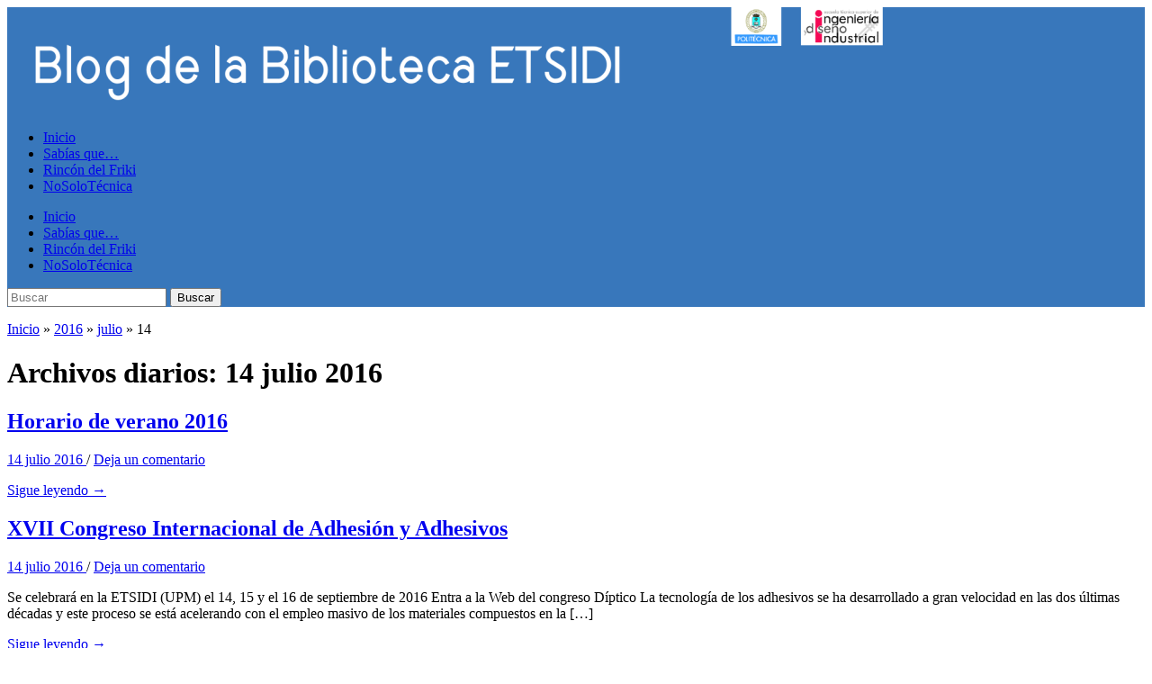

--- FILE ---
content_type: text/html; charset=UTF-8
request_url: https://blogs.upm.es/biblioetsidiupm/2016/07/14/
body_size: 21959
content:
<!DOCTYPE html>
<html lang="es">

<head>
	<meta charset="UTF-8" />
	<meta name="viewport" content="width=device-width, initial-scale=1">

	<link rel="profile" href="http://gmpg.org/xfn/11" />
	

	<title>14 julio 2016 &#8211; Biblioteca ETSIDI UPM</title>
<meta name='robots' content='max-image-preview:large' />
<link rel='dns-prefetch' href='//static.addtoany.com' />
<link rel="alternate" type="application/rss+xml" title="Biblioteca ETSIDI UPM &raquo; Feed" href="https://blogs.upm.es/biblioetsidiupm/feed/" />
<link rel="alternate" type="application/rss+xml" title="Biblioteca ETSIDI UPM &raquo; Feed de los comentarios" href="https://blogs.upm.es/biblioetsidiupm/comments/feed/" />
		
		
					
				
		<style id='wp-img-auto-sizes-contain-inline-css' type='text/css'>
img:is([sizes=auto i],[sizes^="auto," i]){contain-intrinsic-size:3000px 1500px}
/*# sourceURL=wp-img-auto-sizes-contain-inline-css */
</style>
<style id='wp-emoji-styles-inline-css' type='text/css'>

	img.wp-smiley, img.emoji {
		display: inline !important;
		border: none !important;
		box-shadow: none !important;
		height: 1em !important;
		width: 1em !important;
		margin: 0 0.07em !important;
		vertical-align: -0.1em !important;
		background: none !important;
		padding: 0 !important;
	}
/*# sourceURL=wp-emoji-styles-inline-css */
</style>
<style id='wp-block-library-inline-css' type='text/css'>
:root{--wp-block-synced-color:#7a00df;--wp-block-synced-color--rgb:122,0,223;--wp-bound-block-color:var(--wp-block-synced-color);--wp-editor-canvas-background:#ddd;--wp-admin-theme-color:#007cba;--wp-admin-theme-color--rgb:0,124,186;--wp-admin-theme-color-darker-10:#006ba1;--wp-admin-theme-color-darker-10--rgb:0,107,160.5;--wp-admin-theme-color-darker-20:#005a87;--wp-admin-theme-color-darker-20--rgb:0,90,135;--wp-admin-border-width-focus:2px}@media (min-resolution:192dpi){:root{--wp-admin-border-width-focus:1.5px}}.wp-element-button{cursor:pointer}:root .has-very-light-gray-background-color{background-color:#eee}:root .has-very-dark-gray-background-color{background-color:#313131}:root .has-very-light-gray-color{color:#eee}:root .has-very-dark-gray-color{color:#313131}:root .has-vivid-green-cyan-to-vivid-cyan-blue-gradient-background{background:linear-gradient(135deg,#00d084,#0693e3)}:root .has-purple-crush-gradient-background{background:linear-gradient(135deg,#34e2e4,#4721fb 50%,#ab1dfe)}:root .has-hazy-dawn-gradient-background{background:linear-gradient(135deg,#faaca8,#dad0ec)}:root .has-subdued-olive-gradient-background{background:linear-gradient(135deg,#fafae1,#67a671)}:root .has-atomic-cream-gradient-background{background:linear-gradient(135deg,#fdd79a,#004a59)}:root .has-nightshade-gradient-background{background:linear-gradient(135deg,#330968,#31cdcf)}:root .has-midnight-gradient-background{background:linear-gradient(135deg,#020381,#2874fc)}:root{--wp--preset--font-size--normal:16px;--wp--preset--font-size--huge:42px}.has-regular-font-size{font-size:1em}.has-larger-font-size{font-size:2.625em}.has-normal-font-size{font-size:var(--wp--preset--font-size--normal)}.has-huge-font-size{font-size:var(--wp--preset--font-size--huge)}.has-text-align-center{text-align:center}.has-text-align-left{text-align:left}.has-text-align-right{text-align:right}.has-fit-text{white-space:nowrap!important}#end-resizable-editor-section{display:none}.aligncenter{clear:both}.items-justified-left{justify-content:flex-start}.items-justified-center{justify-content:center}.items-justified-right{justify-content:flex-end}.items-justified-space-between{justify-content:space-between}.screen-reader-text{border:0;clip-path:inset(50%);height:1px;margin:-1px;overflow:hidden;padding:0;position:absolute;width:1px;word-wrap:normal!important}.screen-reader-text:focus{background-color:#ddd;clip-path:none;color:#444;display:block;font-size:1em;height:auto;left:5px;line-height:normal;padding:15px 23px 14px;text-decoration:none;top:5px;width:auto;z-index:100000}html :where(.has-border-color){border-style:solid}html :where([style*=border-top-color]){border-top-style:solid}html :where([style*=border-right-color]){border-right-style:solid}html :where([style*=border-bottom-color]){border-bottom-style:solid}html :where([style*=border-left-color]){border-left-style:solid}html :where([style*=border-width]){border-style:solid}html :where([style*=border-top-width]){border-top-style:solid}html :where([style*=border-right-width]){border-right-style:solid}html :where([style*=border-bottom-width]){border-bottom-style:solid}html :where([style*=border-left-width]){border-left-style:solid}html :where(img[class*=wp-image-]){height:auto;max-width:100%}:where(figure){margin:0 0 1em}html :where(.is-position-sticky){--wp-admin--admin-bar--position-offset:var(--wp-admin--admin-bar--height,0px)}@media screen and (max-width:600px){html :where(.is-position-sticky){--wp-admin--admin-bar--position-offset:0px}}

/*# sourceURL=wp-block-library-inline-css */
</style><style id='wp-block-image-inline-css' type='text/css'>
.wp-block-image>a,.wp-block-image>figure>a{display:inline-block}.wp-block-image img{box-sizing:border-box;height:auto;max-width:100%;vertical-align:bottom}@media not (prefers-reduced-motion){.wp-block-image img.hide{visibility:hidden}.wp-block-image img.show{animation:show-content-image .4s}}.wp-block-image[style*=border-radius] img,.wp-block-image[style*=border-radius]>a{border-radius:inherit}.wp-block-image.has-custom-border img{box-sizing:border-box}.wp-block-image.aligncenter{text-align:center}.wp-block-image.alignfull>a,.wp-block-image.alignwide>a{width:100%}.wp-block-image.alignfull img,.wp-block-image.alignwide img{height:auto;width:100%}.wp-block-image .aligncenter,.wp-block-image .alignleft,.wp-block-image .alignright,.wp-block-image.aligncenter,.wp-block-image.alignleft,.wp-block-image.alignright{display:table}.wp-block-image .aligncenter>figcaption,.wp-block-image .alignleft>figcaption,.wp-block-image .alignright>figcaption,.wp-block-image.aligncenter>figcaption,.wp-block-image.alignleft>figcaption,.wp-block-image.alignright>figcaption{caption-side:bottom;display:table-caption}.wp-block-image .alignleft{float:left;margin:.5em 1em .5em 0}.wp-block-image .alignright{float:right;margin:.5em 0 .5em 1em}.wp-block-image .aligncenter{margin-left:auto;margin-right:auto}.wp-block-image :where(figcaption){margin-bottom:1em;margin-top:.5em}.wp-block-image.is-style-circle-mask img{border-radius:9999px}@supports ((-webkit-mask-image:none) or (mask-image:none)) or (-webkit-mask-image:none){.wp-block-image.is-style-circle-mask img{border-radius:0;-webkit-mask-image:url('data:image/svg+xml;utf8,<svg viewBox="0 0 100 100" xmlns="http://www.w3.org/2000/svg"><circle cx="50" cy="50" r="50"/></svg>');mask-image:url('data:image/svg+xml;utf8,<svg viewBox="0 0 100 100" xmlns="http://www.w3.org/2000/svg"><circle cx="50" cy="50" r="50"/></svg>');mask-mode:alpha;-webkit-mask-position:center;mask-position:center;-webkit-mask-repeat:no-repeat;mask-repeat:no-repeat;-webkit-mask-size:contain;mask-size:contain}}:root :where(.wp-block-image.is-style-rounded img,.wp-block-image .is-style-rounded img){border-radius:9999px}.wp-block-image figure{margin:0}.wp-lightbox-container{display:flex;flex-direction:column;position:relative}.wp-lightbox-container img{cursor:zoom-in}.wp-lightbox-container img:hover+button{opacity:1}.wp-lightbox-container button{align-items:center;backdrop-filter:blur(16px) saturate(180%);background-color:#5a5a5a40;border:none;border-radius:4px;cursor:zoom-in;display:flex;height:20px;justify-content:center;opacity:0;padding:0;position:absolute;right:16px;text-align:center;top:16px;width:20px;z-index:100}@media not (prefers-reduced-motion){.wp-lightbox-container button{transition:opacity .2s ease}}.wp-lightbox-container button:focus-visible{outline:3px auto #5a5a5a40;outline:3px auto -webkit-focus-ring-color;outline-offset:3px}.wp-lightbox-container button:hover{cursor:pointer;opacity:1}.wp-lightbox-container button:focus{opacity:1}.wp-lightbox-container button:focus,.wp-lightbox-container button:hover,.wp-lightbox-container button:not(:hover):not(:active):not(.has-background){background-color:#5a5a5a40;border:none}.wp-lightbox-overlay{box-sizing:border-box;cursor:zoom-out;height:100vh;left:0;overflow:hidden;position:fixed;top:0;visibility:hidden;width:100%;z-index:100000}.wp-lightbox-overlay .close-button{align-items:center;cursor:pointer;display:flex;justify-content:center;min-height:40px;min-width:40px;padding:0;position:absolute;right:calc(env(safe-area-inset-right) + 16px);top:calc(env(safe-area-inset-top) + 16px);z-index:5000000}.wp-lightbox-overlay .close-button:focus,.wp-lightbox-overlay .close-button:hover,.wp-lightbox-overlay .close-button:not(:hover):not(:active):not(.has-background){background:none;border:none}.wp-lightbox-overlay .lightbox-image-container{height:var(--wp--lightbox-container-height);left:50%;overflow:hidden;position:absolute;top:50%;transform:translate(-50%,-50%);transform-origin:top left;width:var(--wp--lightbox-container-width);z-index:9999999999}.wp-lightbox-overlay .wp-block-image{align-items:center;box-sizing:border-box;display:flex;height:100%;justify-content:center;margin:0;position:relative;transform-origin:0 0;width:100%;z-index:3000000}.wp-lightbox-overlay .wp-block-image img{height:var(--wp--lightbox-image-height);min-height:var(--wp--lightbox-image-height);min-width:var(--wp--lightbox-image-width);width:var(--wp--lightbox-image-width)}.wp-lightbox-overlay .wp-block-image figcaption{display:none}.wp-lightbox-overlay button{background:none;border:none}.wp-lightbox-overlay .scrim{background-color:#fff;height:100%;opacity:.9;position:absolute;width:100%;z-index:2000000}.wp-lightbox-overlay.active{visibility:visible}@media not (prefers-reduced-motion){.wp-lightbox-overlay.active{animation:turn-on-visibility .25s both}.wp-lightbox-overlay.active img{animation:turn-on-visibility .35s both}.wp-lightbox-overlay.show-closing-animation:not(.active){animation:turn-off-visibility .35s both}.wp-lightbox-overlay.show-closing-animation:not(.active) img{animation:turn-off-visibility .25s both}.wp-lightbox-overlay.zoom.active{animation:none;opacity:1;visibility:visible}.wp-lightbox-overlay.zoom.active .lightbox-image-container{animation:lightbox-zoom-in .4s}.wp-lightbox-overlay.zoom.active .lightbox-image-container img{animation:none}.wp-lightbox-overlay.zoom.active .scrim{animation:turn-on-visibility .4s forwards}.wp-lightbox-overlay.zoom.show-closing-animation:not(.active){animation:none}.wp-lightbox-overlay.zoom.show-closing-animation:not(.active) .lightbox-image-container{animation:lightbox-zoom-out .4s}.wp-lightbox-overlay.zoom.show-closing-animation:not(.active) .lightbox-image-container img{animation:none}.wp-lightbox-overlay.zoom.show-closing-animation:not(.active) .scrim{animation:turn-off-visibility .4s forwards}}@keyframes show-content-image{0%{visibility:hidden}99%{visibility:hidden}to{visibility:visible}}@keyframes turn-on-visibility{0%{opacity:0}to{opacity:1}}@keyframes turn-off-visibility{0%{opacity:1;visibility:visible}99%{opacity:0;visibility:visible}to{opacity:0;visibility:hidden}}@keyframes lightbox-zoom-in{0%{transform:translate(calc((-100vw + var(--wp--lightbox-scrollbar-width))/2 + var(--wp--lightbox-initial-left-position)),calc(-50vh + var(--wp--lightbox-initial-top-position))) scale(var(--wp--lightbox-scale))}to{transform:translate(-50%,-50%) scale(1)}}@keyframes lightbox-zoom-out{0%{transform:translate(-50%,-50%) scale(1);visibility:visible}99%{visibility:visible}to{transform:translate(calc((-100vw + var(--wp--lightbox-scrollbar-width))/2 + var(--wp--lightbox-initial-left-position)),calc(-50vh + var(--wp--lightbox-initial-top-position))) scale(var(--wp--lightbox-scale));visibility:hidden}}
/*# sourceURL=https://blogs.upm.es/biblioetsidiupm/wp-includes/blocks/image/style.min.css */
</style>
<style id='wp-block-image-theme-inline-css' type='text/css'>
:root :where(.wp-block-image figcaption){color:#555;font-size:13px;text-align:center}.is-dark-theme :root :where(.wp-block-image figcaption){color:#ffffffa6}.wp-block-image{margin:0 0 1em}
/*# sourceURL=https://blogs.upm.es/biblioetsidiupm/wp-includes/blocks/image/theme.min.css */
</style>
<style id='wp-block-social-links-inline-css' type='text/css'>
.wp-block-social-links{background:none;box-sizing:border-box;margin-left:0;padding-left:0;padding-right:0;text-indent:0}.wp-block-social-links .wp-social-link a,.wp-block-social-links .wp-social-link a:hover{border-bottom:0;box-shadow:none;text-decoration:none}.wp-block-social-links .wp-social-link svg{height:1em;width:1em}.wp-block-social-links .wp-social-link span:not(.screen-reader-text){font-size:.65em;margin-left:.5em;margin-right:.5em}.wp-block-social-links.has-small-icon-size{font-size:16px}.wp-block-social-links,.wp-block-social-links.has-normal-icon-size{font-size:24px}.wp-block-social-links.has-large-icon-size{font-size:36px}.wp-block-social-links.has-huge-icon-size{font-size:48px}.wp-block-social-links.aligncenter{display:flex;justify-content:center}.wp-block-social-links.alignright{justify-content:flex-end}.wp-block-social-link{border-radius:9999px;display:block}@media not (prefers-reduced-motion){.wp-block-social-link{transition:transform .1s ease}}.wp-block-social-link{height:auto}.wp-block-social-link a{align-items:center;display:flex;line-height:0}.wp-block-social-link:hover{transform:scale(1.1)}.wp-block-social-links .wp-block-social-link.wp-social-link{display:inline-block;margin:0;padding:0}.wp-block-social-links .wp-block-social-link.wp-social-link .wp-block-social-link-anchor,.wp-block-social-links .wp-block-social-link.wp-social-link .wp-block-social-link-anchor svg,.wp-block-social-links .wp-block-social-link.wp-social-link .wp-block-social-link-anchor:active,.wp-block-social-links .wp-block-social-link.wp-social-link .wp-block-social-link-anchor:hover,.wp-block-social-links .wp-block-social-link.wp-social-link .wp-block-social-link-anchor:visited{color:currentColor;fill:currentColor}:where(.wp-block-social-links:not(.is-style-logos-only)) .wp-social-link{background-color:#f0f0f0;color:#444}:where(.wp-block-social-links:not(.is-style-logos-only)) .wp-social-link-amazon{background-color:#f90;color:#fff}:where(.wp-block-social-links:not(.is-style-logos-only)) .wp-social-link-bandcamp{background-color:#1ea0c3;color:#fff}:where(.wp-block-social-links:not(.is-style-logos-only)) .wp-social-link-behance{background-color:#0757fe;color:#fff}:where(.wp-block-social-links:not(.is-style-logos-only)) .wp-social-link-bluesky{background-color:#0a7aff;color:#fff}:where(.wp-block-social-links:not(.is-style-logos-only)) .wp-social-link-codepen{background-color:#1e1f26;color:#fff}:where(.wp-block-social-links:not(.is-style-logos-only)) .wp-social-link-deviantart{background-color:#02e49b;color:#fff}:where(.wp-block-social-links:not(.is-style-logos-only)) .wp-social-link-discord{background-color:#5865f2;color:#fff}:where(.wp-block-social-links:not(.is-style-logos-only)) .wp-social-link-dribbble{background-color:#e94c89;color:#fff}:where(.wp-block-social-links:not(.is-style-logos-only)) .wp-social-link-dropbox{background-color:#4280ff;color:#fff}:where(.wp-block-social-links:not(.is-style-logos-only)) .wp-social-link-etsy{background-color:#f45800;color:#fff}:where(.wp-block-social-links:not(.is-style-logos-only)) .wp-social-link-facebook{background-color:#0866ff;color:#fff}:where(.wp-block-social-links:not(.is-style-logos-only)) .wp-social-link-fivehundredpx{background-color:#000;color:#fff}:where(.wp-block-social-links:not(.is-style-logos-only)) .wp-social-link-flickr{background-color:#0461dd;color:#fff}:where(.wp-block-social-links:not(.is-style-logos-only)) .wp-social-link-foursquare{background-color:#e65678;color:#fff}:where(.wp-block-social-links:not(.is-style-logos-only)) .wp-social-link-github{background-color:#24292d;color:#fff}:where(.wp-block-social-links:not(.is-style-logos-only)) .wp-social-link-goodreads{background-color:#eceadd;color:#382110}:where(.wp-block-social-links:not(.is-style-logos-only)) .wp-social-link-google{background-color:#ea4434;color:#fff}:where(.wp-block-social-links:not(.is-style-logos-only)) .wp-social-link-gravatar{background-color:#1d4fc4;color:#fff}:where(.wp-block-social-links:not(.is-style-logos-only)) .wp-social-link-instagram{background-color:#f00075;color:#fff}:where(.wp-block-social-links:not(.is-style-logos-only)) .wp-social-link-lastfm{background-color:#e21b24;color:#fff}:where(.wp-block-social-links:not(.is-style-logos-only)) .wp-social-link-linkedin{background-color:#0d66c2;color:#fff}:where(.wp-block-social-links:not(.is-style-logos-only)) .wp-social-link-mastodon{background-color:#3288d4;color:#fff}:where(.wp-block-social-links:not(.is-style-logos-only)) .wp-social-link-medium{background-color:#000;color:#fff}:where(.wp-block-social-links:not(.is-style-logos-only)) .wp-social-link-meetup{background-color:#f6405f;color:#fff}:where(.wp-block-social-links:not(.is-style-logos-only)) .wp-social-link-patreon{background-color:#000;color:#fff}:where(.wp-block-social-links:not(.is-style-logos-only)) .wp-social-link-pinterest{background-color:#e60122;color:#fff}:where(.wp-block-social-links:not(.is-style-logos-only)) .wp-social-link-pocket{background-color:#ef4155;color:#fff}:where(.wp-block-social-links:not(.is-style-logos-only)) .wp-social-link-reddit{background-color:#ff4500;color:#fff}:where(.wp-block-social-links:not(.is-style-logos-only)) .wp-social-link-skype{background-color:#0478d7;color:#fff}:where(.wp-block-social-links:not(.is-style-logos-only)) .wp-social-link-snapchat{background-color:#fefc00;color:#fff;stroke:#000}:where(.wp-block-social-links:not(.is-style-logos-only)) .wp-social-link-soundcloud{background-color:#ff5600;color:#fff}:where(.wp-block-social-links:not(.is-style-logos-only)) .wp-social-link-spotify{background-color:#1bd760;color:#fff}:where(.wp-block-social-links:not(.is-style-logos-only)) .wp-social-link-telegram{background-color:#2aabee;color:#fff}:where(.wp-block-social-links:not(.is-style-logos-only)) .wp-social-link-threads{background-color:#000;color:#fff}:where(.wp-block-social-links:not(.is-style-logos-only)) .wp-social-link-tiktok{background-color:#000;color:#fff}:where(.wp-block-social-links:not(.is-style-logos-only)) .wp-social-link-tumblr{background-color:#011835;color:#fff}:where(.wp-block-social-links:not(.is-style-logos-only)) .wp-social-link-twitch{background-color:#6440a4;color:#fff}:where(.wp-block-social-links:not(.is-style-logos-only)) .wp-social-link-twitter{background-color:#1da1f2;color:#fff}:where(.wp-block-social-links:not(.is-style-logos-only)) .wp-social-link-vimeo{background-color:#1eb7ea;color:#fff}:where(.wp-block-social-links:not(.is-style-logos-only)) .wp-social-link-vk{background-color:#4680c2;color:#fff}:where(.wp-block-social-links:not(.is-style-logos-only)) .wp-social-link-wordpress{background-color:#3499cd;color:#fff}:where(.wp-block-social-links:not(.is-style-logos-only)) .wp-social-link-whatsapp{background-color:#25d366;color:#fff}:where(.wp-block-social-links:not(.is-style-logos-only)) .wp-social-link-x{background-color:#000;color:#fff}:where(.wp-block-social-links:not(.is-style-logos-only)) .wp-social-link-yelp{background-color:#d32422;color:#fff}:where(.wp-block-social-links:not(.is-style-logos-only)) .wp-social-link-youtube{background-color:red;color:#fff}:where(.wp-block-social-links.is-style-logos-only) .wp-social-link{background:none}:where(.wp-block-social-links.is-style-logos-only) .wp-social-link svg{height:1.25em;width:1.25em}:where(.wp-block-social-links.is-style-logos-only) .wp-social-link-amazon{color:#f90}:where(.wp-block-social-links.is-style-logos-only) .wp-social-link-bandcamp{color:#1ea0c3}:where(.wp-block-social-links.is-style-logos-only) .wp-social-link-behance{color:#0757fe}:where(.wp-block-social-links.is-style-logos-only) .wp-social-link-bluesky{color:#0a7aff}:where(.wp-block-social-links.is-style-logos-only) .wp-social-link-codepen{color:#1e1f26}:where(.wp-block-social-links.is-style-logos-only) .wp-social-link-deviantart{color:#02e49b}:where(.wp-block-social-links.is-style-logos-only) .wp-social-link-discord{color:#5865f2}:where(.wp-block-social-links.is-style-logos-only) .wp-social-link-dribbble{color:#e94c89}:where(.wp-block-social-links.is-style-logos-only) .wp-social-link-dropbox{color:#4280ff}:where(.wp-block-social-links.is-style-logos-only) .wp-social-link-etsy{color:#f45800}:where(.wp-block-social-links.is-style-logos-only) .wp-social-link-facebook{color:#0866ff}:where(.wp-block-social-links.is-style-logos-only) .wp-social-link-fivehundredpx{color:#000}:where(.wp-block-social-links.is-style-logos-only) .wp-social-link-flickr{color:#0461dd}:where(.wp-block-social-links.is-style-logos-only) .wp-social-link-foursquare{color:#e65678}:where(.wp-block-social-links.is-style-logos-only) .wp-social-link-github{color:#24292d}:where(.wp-block-social-links.is-style-logos-only) .wp-social-link-goodreads{color:#382110}:where(.wp-block-social-links.is-style-logos-only) .wp-social-link-google{color:#ea4434}:where(.wp-block-social-links.is-style-logos-only) .wp-social-link-gravatar{color:#1d4fc4}:where(.wp-block-social-links.is-style-logos-only) .wp-social-link-instagram{color:#f00075}:where(.wp-block-social-links.is-style-logos-only) .wp-social-link-lastfm{color:#e21b24}:where(.wp-block-social-links.is-style-logos-only) .wp-social-link-linkedin{color:#0d66c2}:where(.wp-block-social-links.is-style-logos-only) .wp-social-link-mastodon{color:#3288d4}:where(.wp-block-social-links.is-style-logos-only) .wp-social-link-medium{color:#000}:where(.wp-block-social-links.is-style-logos-only) .wp-social-link-meetup{color:#f6405f}:where(.wp-block-social-links.is-style-logos-only) .wp-social-link-patreon{color:#000}:where(.wp-block-social-links.is-style-logos-only) .wp-social-link-pinterest{color:#e60122}:where(.wp-block-social-links.is-style-logos-only) .wp-social-link-pocket{color:#ef4155}:where(.wp-block-social-links.is-style-logos-only) .wp-social-link-reddit{color:#ff4500}:where(.wp-block-social-links.is-style-logos-only) .wp-social-link-skype{color:#0478d7}:where(.wp-block-social-links.is-style-logos-only) .wp-social-link-snapchat{color:#fff;stroke:#000}:where(.wp-block-social-links.is-style-logos-only) .wp-social-link-soundcloud{color:#ff5600}:where(.wp-block-social-links.is-style-logos-only) .wp-social-link-spotify{color:#1bd760}:where(.wp-block-social-links.is-style-logos-only) .wp-social-link-telegram{color:#2aabee}:where(.wp-block-social-links.is-style-logos-only) .wp-social-link-threads{color:#000}:where(.wp-block-social-links.is-style-logos-only) .wp-social-link-tiktok{color:#000}:where(.wp-block-social-links.is-style-logos-only) .wp-social-link-tumblr{color:#011835}:where(.wp-block-social-links.is-style-logos-only) .wp-social-link-twitch{color:#6440a4}:where(.wp-block-social-links.is-style-logos-only) .wp-social-link-twitter{color:#1da1f2}:where(.wp-block-social-links.is-style-logos-only) .wp-social-link-vimeo{color:#1eb7ea}:where(.wp-block-social-links.is-style-logos-only) .wp-social-link-vk{color:#4680c2}:where(.wp-block-social-links.is-style-logos-only) .wp-social-link-whatsapp{color:#25d366}:where(.wp-block-social-links.is-style-logos-only) .wp-social-link-wordpress{color:#3499cd}:where(.wp-block-social-links.is-style-logos-only) .wp-social-link-x{color:#000}:where(.wp-block-social-links.is-style-logos-only) .wp-social-link-yelp{color:#d32422}:where(.wp-block-social-links.is-style-logos-only) .wp-social-link-youtube{color:red}.wp-block-social-links.is-style-pill-shape .wp-social-link{width:auto}:root :where(.wp-block-social-links .wp-social-link a){padding:.25em}:root :where(.wp-block-social-links.is-style-logos-only .wp-social-link a){padding:0}:root :where(.wp-block-social-links.is-style-pill-shape .wp-social-link a){padding-left:.6666666667em;padding-right:.6666666667em}.wp-block-social-links:not(.has-icon-color):not(.has-icon-background-color) .wp-social-link-snapchat .wp-block-social-link-label{color:#000}
/*# sourceURL=https://blogs.upm.es/biblioetsidiupm/wp-includes/blocks/social-links/style.min.css */
</style>
<style id='global-styles-inline-css' type='text/css'>
:root{--wp--preset--aspect-ratio--square: 1;--wp--preset--aspect-ratio--4-3: 4/3;--wp--preset--aspect-ratio--3-4: 3/4;--wp--preset--aspect-ratio--3-2: 3/2;--wp--preset--aspect-ratio--2-3: 2/3;--wp--preset--aspect-ratio--16-9: 16/9;--wp--preset--aspect-ratio--9-16: 9/16;--wp--preset--color--black: #000000;--wp--preset--color--cyan-bluish-gray: #abb8c3;--wp--preset--color--white: #ffffff;--wp--preset--color--pale-pink: #f78da7;--wp--preset--color--vivid-red: #cf2e2e;--wp--preset--color--luminous-vivid-orange: #ff6900;--wp--preset--color--luminous-vivid-amber: #fcb900;--wp--preset--color--light-green-cyan: #7bdcb5;--wp--preset--color--vivid-green-cyan: #00d084;--wp--preset--color--pale-cyan-blue: #8ed1fc;--wp--preset--color--vivid-cyan-blue: #0693e3;--wp--preset--color--vivid-purple: #9b51e0;--wp--preset--color--primary-blue: #0A5794;--wp--preset--color--dark-gray: #333333;--wp--preset--color--light-gray: #777777;--wp--preset--gradient--vivid-cyan-blue-to-vivid-purple: linear-gradient(135deg,rgb(6,147,227) 0%,rgb(155,81,224) 100%);--wp--preset--gradient--light-green-cyan-to-vivid-green-cyan: linear-gradient(135deg,rgb(122,220,180) 0%,rgb(0,208,130) 100%);--wp--preset--gradient--luminous-vivid-amber-to-luminous-vivid-orange: linear-gradient(135deg,rgb(252,185,0) 0%,rgb(255,105,0) 100%);--wp--preset--gradient--luminous-vivid-orange-to-vivid-red: linear-gradient(135deg,rgb(255,105,0) 0%,rgb(207,46,46) 100%);--wp--preset--gradient--very-light-gray-to-cyan-bluish-gray: linear-gradient(135deg,rgb(238,238,238) 0%,rgb(169,184,195) 100%);--wp--preset--gradient--cool-to-warm-spectrum: linear-gradient(135deg,rgb(74,234,220) 0%,rgb(151,120,209) 20%,rgb(207,42,186) 40%,rgb(238,44,130) 60%,rgb(251,105,98) 80%,rgb(254,248,76) 100%);--wp--preset--gradient--blush-light-purple: linear-gradient(135deg,rgb(255,206,236) 0%,rgb(152,150,240) 100%);--wp--preset--gradient--blush-bordeaux: linear-gradient(135deg,rgb(254,205,165) 0%,rgb(254,45,45) 50%,rgb(107,0,62) 100%);--wp--preset--gradient--luminous-dusk: linear-gradient(135deg,rgb(255,203,112) 0%,rgb(199,81,192) 50%,rgb(65,88,208) 100%);--wp--preset--gradient--pale-ocean: linear-gradient(135deg,rgb(255,245,203) 0%,rgb(182,227,212) 50%,rgb(51,167,181) 100%);--wp--preset--gradient--electric-grass: linear-gradient(135deg,rgb(202,248,128) 0%,rgb(113,206,126) 100%);--wp--preset--gradient--midnight: linear-gradient(135deg,rgb(2,3,129) 0%,rgb(40,116,252) 100%);--wp--preset--font-size--small: 14px;--wp--preset--font-size--medium: 20px;--wp--preset--font-size--large: 18px;--wp--preset--font-size--x-large: 42px;--wp--preset--font-size--regular: 16px;--wp--preset--font-size--extra-large: 24px;--wp--preset--spacing--20: 0.44rem;--wp--preset--spacing--30: 0.67rem;--wp--preset--spacing--40: 1rem;--wp--preset--spacing--50: 1.5rem;--wp--preset--spacing--60: 2.25rem;--wp--preset--spacing--70: 3.38rem;--wp--preset--spacing--80: 5.06rem;--wp--preset--shadow--natural: 6px 6px 9px rgba(0, 0, 0, 0.2);--wp--preset--shadow--deep: 12px 12px 50px rgba(0, 0, 0, 0.4);--wp--preset--shadow--sharp: 6px 6px 0px rgba(0, 0, 0, 0.2);--wp--preset--shadow--outlined: 6px 6px 0px -3px rgb(255, 255, 255), 6px 6px rgb(0, 0, 0);--wp--preset--shadow--crisp: 6px 6px 0px rgb(0, 0, 0);}:where(.is-layout-flex){gap: 0.5em;}:where(.is-layout-grid){gap: 0.5em;}body .is-layout-flex{display: flex;}.is-layout-flex{flex-wrap: wrap;align-items: center;}.is-layout-flex > :is(*, div){margin: 0;}body .is-layout-grid{display: grid;}.is-layout-grid > :is(*, div){margin: 0;}:where(.wp-block-columns.is-layout-flex){gap: 2em;}:where(.wp-block-columns.is-layout-grid){gap: 2em;}:where(.wp-block-post-template.is-layout-flex){gap: 1.25em;}:where(.wp-block-post-template.is-layout-grid){gap: 1.25em;}.has-black-color{color: var(--wp--preset--color--black) !important;}.has-cyan-bluish-gray-color{color: var(--wp--preset--color--cyan-bluish-gray) !important;}.has-white-color{color: var(--wp--preset--color--white) !important;}.has-pale-pink-color{color: var(--wp--preset--color--pale-pink) !important;}.has-vivid-red-color{color: var(--wp--preset--color--vivid-red) !important;}.has-luminous-vivid-orange-color{color: var(--wp--preset--color--luminous-vivid-orange) !important;}.has-luminous-vivid-amber-color{color: var(--wp--preset--color--luminous-vivid-amber) !important;}.has-light-green-cyan-color{color: var(--wp--preset--color--light-green-cyan) !important;}.has-vivid-green-cyan-color{color: var(--wp--preset--color--vivid-green-cyan) !important;}.has-pale-cyan-blue-color{color: var(--wp--preset--color--pale-cyan-blue) !important;}.has-vivid-cyan-blue-color{color: var(--wp--preset--color--vivid-cyan-blue) !important;}.has-vivid-purple-color{color: var(--wp--preset--color--vivid-purple) !important;}.has-black-background-color{background-color: var(--wp--preset--color--black) !important;}.has-cyan-bluish-gray-background-color{background-color: var(--wp--preset--color--cyan-bluish-gray) !important;}.has-white-background-color{background-color: var(--wp--preset--color--white) !important;}.has-pale-pink-background-color{background-color: var(--wp--preset--color--pale-pink) !important;}.has-vivid-red-background-color{background-color: var(--wp--preset--color--vivid-red) !important;}.has-luminous-vivid-orange-background-color{background-color: var(--wp--preset--color--luminous-vivid-orange) !important;}.has-luminous-vivid-amber-background-color{background-color: var(--wp--preset--color--luminous-vivid-amber) !important;}.has-light-green-cyan-background-color{background-color: var(--wp--preset--color--light-green-cyan) !important;}.has-vivid-green-cyan-background-color{background-color: var(--wp--preset--color--vivid-green-cyan) !important;}.has-pale-cyan-blue-background-color{background-color: var(--wp--preset--color--pale-cyan-blue) !important;}.has-vivid-cyan-blue-background-color{background-color: var(--wp--preset--color--vivid-cyan-blue) !important;}.has-vivid-purple-background-color{background-color: var(--wp--preset--color--vivid-purple) !important;}.has-black-border-color{border-color: var(--wp--preset--color--black) !important;}.has-cyan-bluish-gray-border-color{border-color: var(--wp--preset--color--cyan-bluish-gray) !important;}.has-white-border-color{border-color: var(--wp--preset--color--white) !important;}.has-pale-pink-border-color{border-color: var(--wp--preset--color--pale-pink) !important;}.has-vivid-red-border-color{border-color: var(--wp--preset--color--vivid-red) !important;}.has-luminous-vivid-orange-border-color{border-color: var(--wp--preset--color--luminous-vivid-orange) !important;}.has-luminous-vivid-amber-border-color{border-color: var(--wp--preset--color--luminous-vivid-amber) !important;}.has-light-green-cyan-border-color{border-color: var(--wp--preset--color--light-green-cyan) !important;}.has-vivid-green-cyan-border-color{border-color: var(--wp--preset--color--vivid-green-cyan) !important;}.has-pale-cyan-blue-border-color{border-color: var(--wp--preset--color--pale-cyan-blue) !important;}.has-vivid-cyan-blue-border-color{border-color: var(--wp--preset--color--vivid-cyan-blue) !important;}.has-vivid-purple-border-color{border-color: var(--wp--preset--color--vivid-purple) !important;}.has-vivid-cyan-blue-to-vivid-purple-gradient-background{background: var(--wp--preset--gradient--vivid-cyan-blue-to-vivid-purple) !important;}.has-light-green-cyan-to-vivid-green-cyan-gradient-background{background: var(--wp--preset--gradient--light-green-cyan-to-vivid-green-cyan) !important;}.has-luminous-vivid-amber-to-luminous-vivid-orange-gradient-background{background: var(--wp--preset--gradient--luminous-vivid-amber-to-luminous-vivid-orange) !important;}.has-luminous-vivid-orange-to-vivid-red-gradient-background{background: var(--wp--preset--gradient--luminous-vivid-orange-to-vivid-red) !important;}.has-very-light-gray-to-cyan-bluish-gray-gradient-background{background: var(--wp--preset--gradient--very-light-gray-to-cyan-bluish-gray) !important;}.has-cool-to-warm-spectrum-gradient-background{background: var(--wp--preset--gradient--cool-to-warm-spectrum) !important;}.has-blush-light-purple-gradient-background{background: var(--wp--preset--gradient--blush-light-purple) !important;}.has-blush-bordeaux-gradient-background{background: var(--wp--preset--gradient--blush-bordeaux) !important;}.has-luminous-dusk-gradient-background{background: var(--wp--preset--gradient--luminous-dusk) !important;}.has-pale-ocean-gradient-background{background: var(--wp--preset--gradient--pale-ocean) !important;}.has-electric-grass-gradient-background{background: var(--wp--preset--gradient--electric-grass) !important;}.has-midnight-gradient-background{background: var(--wp--preset--gradient--midnight) !important;}.has-small-font-size{font-size: var(--wp--preset--font-size--small) !important;}.has-medium-font-size{font-size: var(--wp--preset--font-size--medium) !important;}.has-large-font-size{font-size: var(--wp--preset--font-size--large) !important;}.has-x-large-font-size{font-size: var(--wp--preset--font-size--x-large) !important;}
/*# sourceURL=global-styles-inline-css */
</style>

<style id='classic-theme-styles-inline-css' type='text/css'>
/*! This file is auto-generated */
.wp-block-button__link{color:#fff;background-color:#32373c;border-radius:9999px;box-shadow:none;text-decoration:none;padding:calc(.667em + 2px) calc(1.333em + 2px);font-size:1.125em}.wp-block-file__button{background:#32373c;color:#fff;text-decoration:none}
/*# sourceURL=/wp-includes/css/classic-themes.min.css */
</style>
<link rel='stylesheet' id='rfw-style-css' href='https://blogs.upm.es/biblioetsidiupm/wp-content/plugins/rss-feed-widget/css/style.css' type='text/css' media='all' />
<link rel='stylesheet' id='email-subscribers-css' href='https://blogs.upm.es/biblioetsidiupm/wp-content/plugins/email-subscribers/lite/public/css/email-subscribers-public.css' type='text/css' media='all' />
<link rel='stylesheet' id='wonderplugin-slider-css-css' href='https://blogs.upm.es/biblioetsidiupm/wp-content/plugins/wonderplugin-slider/engine/wonderpluginsliderengine.css' type='text/css' media='all' />
<link rel='stylesheet' id='wp-biographia-bio-css' href='https://blogs.upm.es/biblioetsidiupm/wp-content/plugins/wp-biographia/public/css/wp-biographia.min.css' type='text/css' media='all' />
<link rel='stylesheet' id='academica-style-css' href='https://blogs.upm.es/biblioetsidiupm/wp-content/themes/academica/style.css' type='text/css' media='all' />
<link rel='stylesheet' id='academica-style-mobile-css' href='https://blogs.upm.es/biblioetsidiupm/wp-content/themes/academica/media-queries.css' type='text/css' media='all' />
<link rel='stylesheet' id='dashicons-css' href='https://blogs.upm.es/biblioetsidiupm/wp-includes/css/dashicons.min.css' type='text/css' media='all' />
<link rel='stylesheet' id='addtoany-css' href='https://blogs.upm.es/biblioetsidiupm/wp-content/plugins/add-to-any/addtoany.min.css' type='text/css' media='all' />
<link rel='stylesheet' id='moove_gdpr_frontend-css' href='https://blogs.upm.es/biblioetsidiupm/wp-content/plugins/gdpr-cookie-compliance/dist/styles/gdpr-main.css' type='text/css' media='all' />
<style id='moove_gdpr_frontend-inline-css' type='text/css'>
#moove_gdpr_cookie_modal,#moove_gdpr_cookie_info_bar,.gdpr_cookie_settings_shortcode_content{font-family:&#039;Nunito&#039;,sans-serif}#moove_gdpr_save_popup_settings_button{background-color:#373737;color:#fff}#moove_gdpr_save_popup_settings_button:hover{background-color:#000}#moove_gdpr_cookie_info_bar .moove-gdpr-info-bar-container .moove-gdpr-info-bar-content a.mgbutton,#moove_gdpr_cookie_info_bar .moove-gdpr-info-bar-container .moove-gdpr-info-bar-content button.mgbutton{background-color:#0C4DA2}#moove_gdpr_cookie_modal .moove-gdpr-modal-content .moove-gdpr-modal-footer-content .moove-gdpr-button-holder a.mgbutton,#moove_gdpr_cookie_modal .moove-gdpr-modal-content .moove-gdpr-modal-footer-content .moove-gdpr-button-holder button.mgbutton,.gdpr_cookie_settings_shortcode_content .gdpr-shr-button.button-green{background-color:#0C4DA2;border-color:#0C4DA2}#moove_gdpr_cookie_modal .moove-gdpr-modal-content .moove-gdpr-modal-footer-content .moove-gdpr-button-holder a.mgbutton:hover,#moove_gdpr_cookie_modal .moove-gdpr-modal-content .moove-gdpr-modal-footer-content .moove-gdpr-button-holder button.mgbutton:hover,.gdpr_cookie_settings_shortcode_content .gdpr-shr-button.button-green:hover{background-color:#fff;color:#0C4DA2}#moove_gdpr_cookie_modal .moove-gdpr-modal-content .moove-gdpr-modal-close i,#moove_gdpr_cookie_modal .moove-gdpr-modal-content .moove-gdpr-modal-close span.gdpr-icon{background-color:#0C4DA2;border:1px solid #0C4DA2}#moove_gdpr_cookie_info_bar span.moove-gdpr-infobar-allow-all.focus-g,#moove_gdpr_cookie_info_bar span.moove-gdpr-infobar-allow-all:focus,#moove_gdpr_cookie_info_bar button.moove-gdpr-infobar-allow-all.focus-g,#moove_gdpr_cookie_info_bar button.moove-gdpr-infobar-allow-all:focus,#moove_gdpr_cookie_info_bar span.moove-gdpr-infobar-reject-btn.focus-g,#moove_gdpr_cookie_info_bar span.moove-gdpr-infobar-reject-btn:focus,#moove_gdpr_cookie_info_bar button.moove-gdpr-infobar-reject-btn.focus-g,#moove_gdpr_cookie_info_bar button.moove-gdpr-infobar-reject-btn:focus,#moove_gdpr_cookie_info_bar span.change-settings-button.focus-g,#moove_gdpr_cookie_info_bar span.change-settings-button:focus,#moove_gdpr_cookie_info_bar button.change-settings-button.focus-g,#moove_gdpr_cookie_info_bar button.change-settings-button:focus{-webkit-box-shadow:0 0 1px 3px #0C4DA2;-moz-box-shadow:0 0 1px 3px #0C4DA2;box-shadow:0 0 1px 3px #0C4DA2}#moove_gdpr_cookie_modal .moove-gdpr-modal-content .moove-gdpr-modal-close i:hover,#moove_gdpr_cookie_modal .moove-gdpr-modal-content .moove-gdpr-modal-close span.gdpr-icon:hover,#moove_gdpr_cookie_info_bar span[data-href]>u.change-settings-button{color:#0C4DA2}#moove_gdpr_cookie_modal .moove-gdpr-modal-content .moove-gdpr-modal-left-content #moove-gdpr-menu li.menu-item-selected a span.gdpr-icon,#moove_gdpr_cookie_modal .moove-gdpr-modal-content .moove-gdpr-modal-left-content #moove-gdpr-menu li.menu-item-selected button span.gdpr-icon{color:inherit}#moove_gdpr_cookie_modal .moove-gdpr-modal-content .moove-gdpr-modal-left-content #moove-gdpr-menu li a span.gdpr-icon,#moove_gdpr_cookie_modal .moove-gdpr-modal-content .moove-gdpr-modal-left-content #moove-gdpr-menu li button span.gdpr-icon{color:inherit}#moove_gdpr_cookie_modal .gdpr-acc-link{line-height:0;font-size:0;color:transparent;position:absolute}#moove_gdpr_cookie_modal .moove-gdpr-modal-content .moove-gdpr-modal-close:hover i,#moove_gdpr_cookie_modal .moove-gdpr-modal-content .moove-gdpr-modal-left-content #moove-gdpr-menu li a,#moove_gdpr_cookie_modal .moove-gdpr-modal-content .moove-gdpr-modal-left-content #moove-gdpr-menu li button,#moove_gdpr_cookie_modal .moove-gdpr-modal-content .moove-gdpr-modal-left-content #moove-gdpr-menu li button i,#moove_gdpr_cookie_modal .moove-gdpr-modal-content .moove-gdpr-modal-left-content #moove-gdpr-menu li a i,#moove_gdpr_cookie_modal .moove-gdpr-modal-content .moove-gdpr-tab-main .moove-gdpr-tab-main-content a:hover,#moove_gdpr_cookie_info_bar.moove-gdpr-dark-scheme .moove-gdpr-info-bar-container .moove-gdpr-info-bar-content a.mgbutton:hover,#moove_gdpr_cookie_info_bar.moove-gdpr-dark-scheme .moove-gdpr-info-bar-container .moove-gdpr-info-bar-content button.mgbutton:hover,#moove_gdpr_cookie_info_bar.moove-gdpr-dark-scheme .moove-gdpr-info-bar-container .moove-gdpr-info-bar-content a:hover,#moove_gdpr_cookie_info_bar.moove-gdpr-dark-scheme .moove-gdpr-info-bar-container .moove-gdpr-info-bar-content button:hover,#moove_gdpr_cookie_info_bar.moove-gdpr-dark-scheme .moove-gdpr-info-bar-container .moove-gdpr-info-bar-content span.change-settings-button:hover,#moove_gdpr_cookie_info_bar.moove-gdpr-dark-scheme .moove-gdpr-info-bar-container .moove-gdpr-info-bar-content button.change-settings-button:hover,#moove_gdpr_cookie_info_bar.moove-gdpr-dark-scheme .moove-gdpr-info-bar-container .moove-gdpr-info-bar-content u.change-settings-button:hover,#moove_gdpr_cookie_info_bar span[data-href]>u.change-settings-button,#moove_gdpr_cookie_info_bar.moove-gdpr-dark-scheme .moove-gdpr-info-bar-container .moove-gdpr-info-bar-content a.mgbutton.focus-g,#moove_gdpr_cookie_info_bar.moove-gdpr-dark-scheme .moove-gdpr-info-bar-container .moove-gdpr-info-bar-content button.mgbutton.focus-g,#moove_gdpr_cookie_info_bar.moove-gdpr-dark-scheme .moove-gdpr-info-bar-container .moove-gdpr-info-bar-content a.focus-g,#moove_gdpr_cookie_info_bar.moove-gdpr-dark-scheme .moove-gdpr-info-bar-container .moove-gdpr-info-bar-content button.focus-g,#moove_gdpr_cookie_info_bar.moove-gdpr-dark-scheme .moove-gdpr-info-bar-container .moove-gdpr-info-bar-content a.mgbutton:focus,#moove_gdpr_cookie_info_bar.moove-gdpr-dark-scheme .moove-gdpr-info-bar-container .moove-gdpr-info-bar-content button.mgbutton:focus,#moove_gdpr_cookie_info_bar.moove-gdpr-dark-scheme .moove-gdpr-info-bar-container .moove-gdpr-info-bar-content a:focus,#moove_gdpr_cookie_info_bar.moove-gdpr-dark-scheme .moove-gdpr-info-bar-container .moove-gdpr-info-bar-content button:focus,#moove_gdpr_cookie_info_bar.moove-gdpr-dark-scheme .moove-gdpr-info-bar-container .moove-gdpr-info-bar-content span.change-settings-button.focus-g,span.change-settings-button:focus,button.change-settings-button.focus-g,button.change-settings-button:focus,#moove_gdpr_cookie_info_bar.moove-gdpr-dark-scheme .moove-gdpr-info-bar-container .moove-gdpr-info-bar-content u.change-settings-button.focus-g,#moove_gdpr_cookie_info_bar.moove-gdpr-dark-scheme .moove-gdpr-info-bar-container .moove-gdpr-info-bar-content u.change-settings-button:focus{color:#0C4DA2}#moove_gdpr_cookie_modal .moove-gdpr-branding.focus-g span,#moove_gdpr_cookie_modal .moove-gdpr-modal-content .moove-gdpr-tab-main a.focus-g,#moove_gdpr_cookie_modal .moove-gdpr-modal-content .moove-gdpr-tab-main .gdpr-cd-details-toggle.focus-g{color:#0C4DA2}#moove_gdpr_cookie_modal.gdpr_lightbox-hide{display:none}
/*# sourceURL=moove_gdpr_frontend-inline-css */
</style>
<script type="text/javascript" src="https://blogs.upm.es/biblioetsidiupm/wp-includes/js/jquery/jquery.min.js" id="jquery-core-js"></script>
<script type="text/javascript" src="https://blogs.upm.es/biblioetsidiupm/wp-includes/js/jquery/jquery-migrate.min.js" id="jquery-migrate-js"></script>
<script type="text/javascript" id="addtoany-core-js-before">
/* <![CDATA[ */
window.a2a_config=window.a2a_config||{};a2a_config.callbacks=[];a2a_config.overlays=[];a2a_config.templates={};a2a_localize = {
	Share: "Compartir",
	Save: "Guardar",
	Subscribe: "Suscribir",
	Email: "Correo electrónico",
	Bookmark: "Marcador",
	ShowAll: "Mostrar todo",
	ShowLess: "Mostrar menos",
	FindServices: "Encontrar servicio(s)",
	FindAnyServiceToAddTo: "Encuentra al instante cualquier servicio para añadir a",
	PoweredBy: "Funciona con",
	ShareViaEmail: "Compartir por correo electrónico",
	SubscribeViaEmail: "Suscribirse a través de correo electrónico",
	BookmarkInYourBrowser: "Añadir a marcadores de tu navegador",
	BookmarkInstructions: "Presiona «Ctrl+D» o «\u2318+D» para añadir esta página a marcadores",
	AddToYourFavorites: "Añadir a tus favoritos",
	SendFromWebOrProgram: "Enviar desde cualquier dirección o programa de correo electrónico ",
	EmailProgram: "Programa de correo electrónico",
	More: "Más&#8230;",
	ThanksForSharing: "¡Gracias por compartir!",
	ThanksForFollowing: "¡Gracias por seguirnos!"
};


//# sourceURL=addtoany-core-js-before
/* ]]> */
</script>
<script type="text/javascript" defer src="https://static.addtoany.com/menu/page.js" id="addtoany-core-js"></script>
<script type="text/javascript" defer src="https://blogs.upm.es/biblioetsidiupm/wp-content/plugins/add-to-any/addtoany.min.js" id="addtoany-jquery-js"></script>
<script type="text/javascript" src="https://blogs.upm.es/biblioetsidiupm/wp-content/plugins/wonderplugin-slider/engine/wonderpluginsliderskins.js" id="wonderplugin-slider-skins-script-js"></script>
<script type="text/javascript" src="https://blogs.upm.es/biblioetsidiupm/wp-content/plugins/wonderplugin-slider/engine/wonderpluginslider.js" id="wonderplugin-slider-script-js"></script>
<link rel="https://api.w.org/" href="https://blogs.upm.es/biblioetsidiupm/wp-json/" />

<style type="text/css">
p.cc-block { clear: both; width: 90%; margin: 8px auto; padding: 4px; text-align: center; border: 1px solid #cccccc; color: #000000; background-color: #eef6e6; }
p.cc-block a:link, p.cc-block a:visited, p.cc-block a:hover, p.cc-block a:active { text-decoration: underline; color: #000000; border: none;}
.cc-button { display: block; margin-left: auto; margin-right: auto; margin-top: 6px; margin-bottom: 6px; border-width: 0; }
.wp-caption { border: 0; }
.widget_bccl_widget { text-align: center; }
</style>



<style>
        input[type="email"] {
            direction: ltr;
            font-size: 14pt;
            border: 0px solid #000;
        }
    </style>	<style type="text/css">
			#site-title,
		#site-title a,
		#site-description {
			color: #3877bb;
		}
		</style>
	
    <style type="text/css">

        #header, .navbar-nav ul {background-color:#3877bb;
}#site-title, #site-title a, #site-description {color:#3877bb;
}
    </style>

    
</head>

<body class="archive date wp-embed-responsive wp-theme-academica column-double">

    
    
    <a class="skip-link screen-reader-text" href="#main">Saltar al contenido principal</a>

	
	<div id="header" class="clearfix" >

		
			<div class="inner-wrap">

				<div id="logo" class="logo-center">
										<div class="site-logo">
					
						<a href="https://blogs.upm.es/biblioetsidiupm" title="Biblioteca ETSIDI UPM - " rel="home">

							<img src="https://blogs.upm.es/biblioetsidiupm/wp-content/uploads/sites/162/2024/11/Blog-de-la-Biblioteca11.png" alt="Biblioteca ETSIDI UPM" width="1024" height="116">
						</a>

										</div>
					
					<p id="site-description"></p>
				</div>

			</div>

			<div id="main-nav">

				<div class="inner-wrap">

					<nav class="main-navbar" role="navigation" aria-label="Navegación principal">

	                    <div class="navbar-header">
	                        
	                           <a class="navbar-toggle" href="#menu-main-slide" aria-label="Alternar el menú móvil" aria-expanded="false" aria-controls="menu-main-slide">
	                               <span class="screen-reader-text">Alternar el menú móvil</span>
	                               <span class="icon-bar" aria-hidden="true"></span>
	                               <span class="icon-bar" aria-hidden="true"></span>
	                               <span class="icon-bar" aria-hidden="true"></span>
	                           </a>


	                           <div id="menu-main-slide" class="menu-blogetsidi-container"><ul id="menu-blogetsidi" class="menu"><li id="menu-item-6342" class="menu-item menu-item-type-custom menu-item-object-custom menu-item-home menu-item-6342"><a href="http://blogs.upm.es/biblioetsidiupm">Inicio</a></li>
<li id="menu-item-15495" class="menu-item menu-item-type-post_type menu-item-object-page menu-item-15495"><a href="https://blogs.upm.es/biblioetsidiupm/sabias-que/">Sabías que&#8230;</a></li>
<li id="menu-item-15490" class="menu-item menu-item-type-post_type menu-item-object-page menu-item-15490"><a href="https://blogs.upm.es/biblioetsidiupm/rincon-del-friki/">Rincón del Friki</a></li>
<li id="menu-item-6344" class="menu-item menu-item-type-custom menu-item-object-custom menu-item-6344"><a href="http://blogs.upm.es/nosolotecnica/">NoSoloTécnica</a></li>
</ul></div>
	                    </div>


	                    <div id="navbar-main">

	                        <div class="menu-blogetsidi-container"><ul id="menu-blogetsidi-1" class="nav navbar-nav dropdown sf-menu"><li class="menu-item menu-item-type-custom menu-item-object-custom menu-item-home menu-item-6342"><a href="http://blogs.upm.es/biblioetsidiupm">Inicio</a></li>
<li class="menu-item menu-item-type-post_type menu-item-object-page menu-item-15495"><a href="https://blogs.upm.es/biblioetsidiupm/sabias-que/">Sabías que&#8230;</a></li>
<li class="menu-item menu-item-type-post_type menu-item-object-page menu-item-15490"><a href="https://blogs.upm.es/biblioetsidiupm/rincon-del-friki/">Rincón del Friki</a></li>
<li class="menu-item menu-item-type-custom menu-item-object-custom menu-item-6344"><a href="http://blogs.upm.es/nosolotecnica/">NoSoloTécnica</a></li>
</ul></div>

	                    </div>

	                </nav>

					<div id="search">
						<form method="get" id="searchform" action="https://blogs.upm.es/biblioetsidiupm/" role="search">
	<label for="s" class="screen-reader-text">Buscar:</label>
	<input id="s" type="search" name="s" placeholder="Buscar" aria-label="Buscar">
	<button id="searchsubmit" name="submit" type="submit" aria-label="Enviar la búsqueda">Buscar</button>
</form>					</div>

				</div>

			</div>

		
	</div>

	<div id="wrap">
		
		<main id="main" class="site-main" role="main">
<div id="content" class="clearfix">

	<div class="column column-title">

		<div id="crumbs">
	<p><a href="https://blogs.upm.es/biblioetsidiupm">Inicio</a> &raquo; <a href="https://blogs.upm.es/biblioetsidiupm/2016/">2016</a> &raquo; <a href="https://blogs.upm.es/biblioetsidiupm/2016/07/">julio</a> &raquo; <span class="current">14</span></p>
</div>
		<h1 class="title-header">Archivos diarios: <span>14 julio 2016</span></h1>
	</div>

	<div class="column column-narrow">
			</div>

	<div id="column-content" class="column column-content posts">

		
<div id="post-7458" class="clearfix post-7458 post type-post status-publish format-standard hentry category-horarios-especiales">

	<h2><a href="https://blogs.upm.es/biblioetsidiupm/2016/07/14/horario-de-verano-2016/" rel="bookmark">Horario de verano 2016</a></h2>
	<p class="entry-meta">
		<a href="https://blogs.upm.es/biblioetsidiupm/2016/07/14/horario-de-verano-2016/" title="Enlace permanente a Horario de verano 2016" rel="bookmark">14 julio 2016 </a> <span class="sep">/ </span> <a href="https://blogs.upm.es/biblioetsidiupm/2016/07/14/horario-de-verano-2016/#respond">Deja un comentario</a>	</p>
	<div class="entry-summary">
		<p><a href="https://blogs.upm.es/biblioetsidiupm/2016/07/14/horario-de-verano-2016/" class="read-more">Sigue leyendo &rarr;</a></p>	</div>

</div>
<div id="post-7452" class="clearfix post-7452 post type-post status-publish format-standard hentry category-jornadas-y-conferencias">

	<h2><a href="https://blogs.upm.es/biblioetsidiupm/2016/07/14/xvii-congreso-internacional-de-adhesion-y-adhesivos/" rel="bookmark">XVII Congreso Internacional de Adhesión y Adhesivos</a></h2>
	<p class="entry-meta">
		<a href="https://blogs.upm.es/biblioetsidiupm/2016/07/14/xvii-congreso-internacional-de-adhesion-y-adhesivos/" title="Enlace permanente a XVII Congreso Internacional de Adhesión y Adhesivos" rel="bookmark">14 julio 2016 </a> <span class="sep">/ </span> <a href="https://blogs.upm.es/biblioetsidiupm/2016/07/14/xvii-congreso-internacional-de-adhesion-y-adhesivos/#respond">Deja un comentario</a>	</p>
	<div class="entry-summary">
		<p>Se celebrará en la ETSIDI (UPM) el 14, 15 y el 16 de septiembre de 2016 Entra a la Web del congreso Díptico La tecnología de los adhesivos se ha desarrollado a gran velocidad en las dos últimas décadas y este proceso se está acelerando con el empleo masivo de los materiales compuestos en la [&hellip;]</p><p><a href="https://blogs.upm.es/biblioetsidiupm/2016/07/14/xvii-congreso-internacional-de-adhesion-y-adhesivos/" class="read-more">Sigue leyendo &rarr;</a></p>	</div>

</div>
	</div>

	<div class="column column-narrow column-last">
		<section id="block-14" class="widget clearfix widget_block widget_media_image"><div class="wp-block-image">
<figure class="alignleft size-large is-resized"><img loading="lazy" decoding="async" width="400" height="400" src="https://blogs.upm.es/biblioetsidiupm/wp-content/uploads/sites/162/2024/11/cropped-logo-casita-400x400.png" alt="" class="wp-image-15977" style="width:162px;height:auto" srcset="https://blogs.upm.es/biblioetsidiupm/wp-content/uploads/sites/162/2024/11/cropped-logo-casita-400x400.png 400w, https://blogs.upm.es/biblioetsidiupm/wp-content/uploads/sites/162/2024/11/cropped-logo-casita-300x300.png 300w, https://blogs.upm.es/biblioetsidiupm/wp-content/uploads/sites/162/2024/11/cropped-logo-casita-200x200.png 200w, https://blogs.upm.es/biblioetsidiupm/wp-content/uploads/sites/162/2024/11/cropped-logo-casita-270x270.png 270w, https://blogs.upm.es/biblioetsidiupm/wp-content/uploads/sites/162/2024/11/cropped-logo-casita-192x192.png 192w, https://blogs.upm.es/biblioetsidiupm/wp-content/uploads/sites/162/2024/11/cropped-logo-casita-180x180.png 180w, https://blogs.upm.es/biblioetsidiupm/wp-content/uploads/sites/162/2024/11/cropped-logo-casita-32x32.png 32w, https://blogs.upm.es/biblioetsidiupm/wp-content/uploads/sites/162/2024/11/cropped-logo-casita.png 512w" sizes="auto, (max-width: 400px) 100vw, 400px" /></figure>
</div></section><section id="block-10" class="widget clearfix widget_block">
<ul class="wp-block-social-links is-layout-flex wp-block-social-links-is-layout-flex"><li class="wp-social-link wp-social-link-instagram  wp-block-social-link"><a href="https://www.instagram.com/bibliotecaetsidi/?hl=es" class="wp-block-social-link-anchor"><svg width="24" height="24" viewBox="0 0 24 24" version="1.1" xmlns="http://www.w3.org/2000/svg" aria-hidden="true" focusable="false"><path d="M12,4.622c2.403,0,2.688,0.009,3.637,0.052c0.877,0.04,1.354,0.187,1.671,0.31c0.42,0.163,0.72,0.358,1.035,0.673 c0.315,0.315,0.51,0.615,0.673,1.035c0.123,0.317,0.27,0.794,0.31,1.671c0.043,0.949,0.052,1.234,0.052,3.637 s-0.009,2.688-0.052,3.637c-0.04,0.877-0.187,1.354-0.31,1.671c-0.163,0.42-0.358,0.72-0.673,1.035 c-0.315,0.315-0.615,0.51-1.035,0.673c-0.317,0.123-0.794,0.27-1.671,0.31c-0.949,0.043-1.233,0.052-3.637,0.052 s-2.688-0.009-3.637-0.052c-0.877-0.04-1.354-0.187-1.671-0.31c-0.42-0.163-0.72-0.358-1.035-0.673 c-0.315-0.315-0.51-0.615-0.673-1.035c-0.123-0.317-0.27-0.794-0.31-1.671C4.631,14.688,4.622,14.403,4.622,12 s0.009-2.688,0.052-3.637c0.04-0.877,0.187-1.354,0.31-1.671c0.163-0.42,0.358-0.72,0.673-1.035 c0.315-0.315,0.615-0.51,1.035-0.673c0.317-0.123,0.794-0.27,1.671-0.31C9.312,4.631,9.597,4.622,12,4.622 M12,3 C9.556,3,9.249,3.01,8.289,3.054C7.331,3.098,6.677,3.25,6.105,3.472C5.513,3.702,5.011,4.01,4.511,4.511 c-0.5,0.5-0.808,1.002-1.038,1.594C3.25,6.677,3.098,7.331,3.054,8.289C3.01,9.249,3,9.556,3,12c0,2.444,0.01,2.751,0.054,3.711 c0.044,0.958,0.196,1.612,0.418,2.185c0.23,0.592,0.538,1.094,1.038,1.594c0.5,0.5,1.002,0.808,1.594,1.038 c0.572,0.222,1.227,0.375,2.185,0.418C9.249,20.99,9.556,21,12,21s2.751-0.01,3.711-0.054c0.958-0.044,1.612-0.196,2.185-0.418 c0.592-0.23,1.094-0.538,1.594-1.038c0.5-0.5,0.808-1.002,1.038-1.594c0.222-0.572,0.375-1.227,0.418-2.185 C20.99,14.751,21,14.444,21,12s-0.01-2.751-0.054-3.711c-0.044-0.958-0.196-1.612-0.418-2.185c-0.23-0.592-0.538-1.094-1.038-1.594 c-0.5-0.5-1.002-0.808-1.594-1.038c-0.572-0.222-1.227-0.375-2.185-0.418C14.751,3.01,14.444,3,12,3L12,3z M12,7.378 c-2.552,0-4.622,2.069-4.622,4.622S9.448,16.622,12,16.622s4.622-2.069,4.622-4.622S14.552,7.378,12,7.378z M12,15 c-1.657,0-3-1.343-3-3s1.343-3,3-3s3,1.343,3,3S13.657,15,12,15z M16.804,6.116c-0.596,0-1.08,0.484-1.08,1.08 s0.484,1.08,1.08,1.08c0.596,0,1.08-0.484,1.08-1.08S17.401,6.116,16.804,6.116z"></path></svg><span class="wp-block-social-link-label screen-reader-text">Instagram</span></a></li>

<li class="wp-social-link wp-social-link-tiktok  wp-block-social-link"><a href="https://www.tiktok.com/@biblioetsidiupm" class="wp-block-social-link-anchor"><svg width="24" height="24" viewBox="0 0 32 32" version="1.1" xmlns="http://www.w3.org/2000/svg" aria-hidden="true" focusable="false"><path d="M16.708 0.027c1.745-0.027 3.48-0.011 5.213-0.027 0.105 2.041 0.839 4.12 2.333 5.563 1.491 1.479 3.6 2.156 5.652 2.385v5.369c-1.923-0.063-3.855-0.463-5.6-1.291-0.76-0.344-1.468-0.787-2.161-1.24-0.009 3.896 0.016 7.787-0.025 11.667-0.104 1.864-0.719 3.719-1.803 5.255-1.744 2.557-4.771 4.224-7.88 4.276-1.907 0.109-3.812-0.411-5.437-1.369-2.693-1.588-4.588-4.495-4.864-7.615-0.032-0.667-0.043-1.333-0.016-1.984 0.24-2.537 1.495-4.964 3.443-6.615 2.208-1.923 5.301-2.839 8.197-2.297 0.027 1.975-0.052 3.948-0.052 5.923-1.323-0.428-2.869-0.308-4.025 0.495-0.844 0.547-1.485 1.385-1.819 2.333-0.276 0.676-0.197 1.427-0.181 2.145 0.317 2.188 2.421 4.027 4.667 3.828 1.489-0.016 2.916-0.88 3.692-2.145 0.251-0.443 0.532-0.896 0.547-1.417 0.131-2.385 0.079-4.76 0.095-7.145 0.011-5.375-0.016-10.735 0.025-16.093z" /></svg><span class="wp-block-social-link-label screen-reader-text">TikTok</span></a></li>

<li class="wp-social-link wp-social-link-feed  wp-block-social-link"><a href="https://www.calameo.com/accounts/6308201" class="wp-block-social-link-anchor"><svg width="24" height="24" viewBox="0 0 24 24" version="1.1" xmlns="http://www.w3.org/2000/svg" aria-hidden="true" focusable="false"><path d="M2,8.667V12c5.515,0,10,4.485,10,10h3.333C15.333,14.637,9.363,8.667,2,8.667z M2,2v3.333 c9.19,0,16.667,7.477,16.667,16.667H22C22,10.955,13.045,2,2,2z M4.5,17C3.118,17,2,18.12,2,19.5S3.118,22,4.5,22S7,20.88,7,19.5 S5.882,17,4.5,17z"></path></svg><span class="wp-block-social-link-label screen-reader-text">Feed RSS</span></a></li></ul>
</section><section id="linkcat-94" class="widget clearfix widget_links"><h3 class="widget-title">Calendario lectivo</h3>
	<ul class='xoxo blogroll'>
<li><a href="https://www.etsidi.upm.es/Escuela/AgendaAcademica/AACalendario" title="Calendario lectivo de la ETSIDI para el curso 2020-2021" target="_blank">2021-2022 ETSIDI</a></li>
<li><a href="https://www.upm.es/sfs/Rectorado/Vicerrectorado%20de%20Alumnos/Informacion/Calendario%20Acad%C3%A9mico/2021_22_Calendario_CG_24_06_21.pdf" title="Calendario lectivo curso 2020-2021" target="_blank">2021-2022 UPM</a></li>

	</ul>
</section>
<section id="linkcat-37" class="widget clearfix widget_links"><h3 class="widget-title">Otros blogs</h3>
	<ul class='xoxo blogroll'>
<li><a href="https://sostenibilidad.upm.es/" title="UPM Sostenible" target="_blank">e-Politécnica Sostenible</a></li>
<li><a href="http://www.upm.es/e-politecnica/" title="Weblog de la UPM" target="_blank">ePolitécnica</a></li>
<li><a href="http://etsididesign.com" title="Asociación de la ETSIDI" target="_blank">ETSIDIDESIGN</a></li>

	</ul>
</section>
<section id="tag_cloud-2" class="widget clearfix widget_tag_cloud"><h3 class="widget-title">Categorías</h3><div class="tagcloud"><a href="https://blogs.upm.es/biblioetsidiupm/category/acceso-abierto-open-access/" class="tag-cloud-link tag-link-84 tag-link-position-1" style="font-size: 15.076923076923pt;" aria-label="Acceso Abierto/Open Access (24 elementos)">Acceso Abierto/Open Access</a>
<a href="https://blogs.upm.es/biblioetsidiupm/category/actividades/" class="tag-cloud-link tag-link-2 tag-link-position-2" style="font-size: 17pt;" aria-label="Actividades (44 elementos)">Actividades</a>
<a href="https://blogs.upm.es/biblioetsidiupm/category/becas/" class="tag-cloud-link tag-link-4 tag-link-position-3" style="font-size: 14.153846153846pt;" aria-label="Becas (18 elementos)">Becas</a>
<a href="https://blogs.upm.es/biblioetsidiupm/category/bibliografias/" class="tag-cloud-link tag-link-5 tag-link-position-4" style="font-size: 15.076923076923pt;" aria-label="Bibliografías (24 elementos)">Bibliografías</a>
<a href="https://blogs.upm.es/biblioetsidiupm/category/biblioteca/" class="tag-cloud-link tag-link-6 tag-link-position-5" style="font-size: 20.769230769231pt;" aria-label="Biblioteca (138 elementos)">Biblioteca</a>
<a href="https://blogs.upm.es/biblioetsidiupm/category/carnaval/" class="tag-cloud-link tag-link-7 tag-link-position-6" style="font-size: 11.230769230769pt;" aria-label="Carnaval (7 elementos)">Carnaval</a>
<a href="https://blogs.upm.es/biblioetsidiupm/category/ciencia/" class="tag-cloud-link tag-link-8 tag-link-position-7" style="font-size: 15.692307692308pt;" aria-label="Ciencia (29 elementos)">Ciencia</a>
<a href="https://blogs.upm.es/biblioetsidiupm/category/concursos/" class="tag-cloud-link tag-link-9 tag-link-position-8" style="font-size: 16.076923076923pt;" aria-label="Concursos (33 elementos)">Concursos</a>
<a href="https://blogs.upm.es/biblioetsidiupm/category/creditos-de-libre-eleccion/" class="tag-cloud-link tag-link-10 tag-link-position-9" style="font-size: 13.384615384615pt;" aria-label="Créditos de Libre Elección (14 elementos)">Créditos de Libre Elección</a>
<a href="https://blogs.upm.es/biblioetsidiupm/category/cursos/" class="tag-cloud-link tag-link-11 tag-link-position-10" style="font-size: 16pt;" aria-label="Cursos (32 elementos)">Cursos</a>
<a href="https://blogs.upm.es/biblioetsidiupm/category/educacion/" class="tag-cloud-link tag-link-12 tag-link-position-11" style="font-size: 14pt;" aria-label="Educación (17 elementos)">Educación</a>
<a href="https://blogs.upm.es/biblioetsidiupm/category/energia/" class="tag-cloud-link tag-link-13 tag-link-position-12" style="font-size: 13.384615384615pt;" aria-label="Energía (14 elementos)">Energía</a>
<a href="https://blogs.upm.es/biblioetsidiupm/category/exposiciones/" class="tag-cloud-link tag-link-14 tag-link-position-13" style="font-size: 17.076923076923pt;" aria-label="Exposiciones (45 elementos)">Exposiciones</a>
<a href="https://blogs.upm.es/biblioetsidiupm/category/felicitaciones/" class="tag-cloud-link tag-link-15 tag-link-position-14" style="font-size: 16.769230769231pt;" aria-label="Felicitaciones (41 elementos)">Felicitaciones</a>
<a href="https://blogs.upm.es/biblioetsidiupm/category/ferias/" class="tag-cloud-link tag-link-16 tag-link-position-15" style="font-size: 10.307692307692pt;" aria-label="Ferias (5 elementos)">Ferias</a>
<a href="https://blogs.upm.es/biblioetsidiupm/category/fotos/" class="tag-cloud-link tag-link-17 tag-link-position-16" style="font-size: 14.461538461538pt;" aria-label="Fotos (20 elementos)">Fotos</a>
<a href="https://blogs.upm.es/biblioetsidiupm/category/general/" class="tag-cloud-link tag-link-18 tag-link-position-17" style="font-size: 14.923076923077pt;" aria-label="General (23 elementos)">General</a>
<a href="https://blogs.upm.es/biblioetsidiupm/category/horarios-especiales/" class="tag-cloud-link tag-link-19 tag-link-position-18" style="font-size: 19.076923076923pt;" aria-label="Horarios especiales (82 elementos)">Horarios especiales</a>
<a href="https://blogs.upm.es/biblioetsidiupm/category/impresion-3d/" class="tag-cloud-link tag-link-88 tag-link-position-19" style="font-size: 11.230769230769pt;" aria-label="Impresión 3D (7 elementos)">Impresión 3D</a>
<a href="https://blogs.upm.es/biblioetsidiupm/category/ingenieria/" class="tag-cloud-link tag-link-21 tag-link-position-20" style="font-size: 15.769230769231pt;" aria-label="Ingeniería (30 elementos)">Ingeniería</a>
<a href="https://blogs.upm.es/biblioetsidiupm/category/internet/" class="tag-cloud-link tag-link-22 tag-link-position-21" style="font-size: 11.230769230769pt;" aria-label="Internet (7 elementos)">Internet</a>
<a href="https://blogs.upm.es/biblioetsidiupm/category/idi/" class="tag-cloud-link tag-link-20 tag-link-position-22" style="font-size: 16.307692307692pt;" aria-label="Investigación (35 elementos)">Investigación</a>
<a href="https://blogs.upm.es/biblioetsidiupm/category/jornadas-y-conferencias/" class="tag-cloud-link tag-link-23 tag-link-position-23" style="font-size: 16.692307692308pt;" aria-label="Jornadas y Conferencias (40 elementos)">Jornadas y Conferencias</a>
<a href="https://blogs.upm.es/biblioetsidiupm/category/libro-antiguo/" class="tag-cloud-link tag-link-86 tag-link-position-24" style="font-size: 15.461538461538pt;" aria-label="Libro antiguo (27 elementos)">Libro antiguo</a>
<a href="https://blogs.upm.es/biblioetsidiupm/category/libros/" class="tag-cloud-link tag-link-24 tag-link-position-25" style="font-size: 22pt;" aria-label="Libros (198 elementos)">Libros</a>
<a href="https://blogs.upm.es/biblioetsidiupm/category/medio-ambiente/" class="tag-cloud-link tag-link-25 tag-link-position-26" style="font-size: 16.153846153846pt;" aria-label="Medio ambiente (34 elementos)">Medio ambiente</a>
<a href="https://blogs.upm.es/biblioetsidiupm/category/normas-tecnicas/" class="tag-cloud-link tag-link-26 tag-link-position-27" style="font-size: 9.6923076923077pt;" aria-label="Normas técnicas (4 elementos)">Normas técnicas</a>
<a href="https://blogs.upm.es/biblioetsidiupm/category/noticias/" class="tag-cloud-link tag-link-27 tag-link-position-28" style="font-size: 18.384615384615pt;" aria-label="Noticias (67 elementos)">Noticias</a>
<a href="https://blogs.upm.es/biblioetsidiupm/category/peliculas/" class="tag-cloud-link tag-link-28 tag-link-position-29" style="font-size: 22pt;" aria-label="Películas (198 elementos)">Películas</a>
<a href="https://blogs.upm.es/biblioetsidiupm/category/prestamos-de-vacaciones/" class="tag-cloud-link tag-link-29 tag-link-position-30" style="font-size: 16.307692307692pt;" aria-label="Préstamos extraordinarios (35 elementos)">Préstamos extraordinarios</a>
<a href="https://blogs.upm.es/biblioetsidiupm/category/quimica/" class="tag-cloud-link tag-link-30 tag-link-position-31" style="font-size: 10.307692307692pt;" aria-label="Química (5 elementos)">Química</a>
<a href="https://blogs.upm.es/biblioetsidiupm/category/recursos-electronicos/" class="tag-cloud-link tag-link-3 tag-link-position-32" style="font-size: 18.153846153846pt;" aria-label="Recursos electrónicos (62 elementos)">Recursos electrónicos</a>
<a href="https://blogs.upm.es/biblioetsidiupm/category/revistas/" class="tag-cloud-link tag-link-31 tag-link-position-33" style="font-size: 18.923076923077pt;" aria-label="Revistas (79 elementos)">Revistas</a>
<a href="https://blogs.upm.es/biblioetsidiupm/category/solidaridad/" class="tag-cloud-link tag-link-32 tag-link-position-34" style="font-size: 15.076923076923pt;" aria-label="Solidaridad y Voluntariado (24 elementos)">Solidaridad y Voluntariado</a>
<a href="https://blogs.upm.es/biblioetsidiupm/category/sostenibilidad/" class="tag-cloud-link tag-link-126 tag-link-position-35" style="font-size: 8pt;" aria-label="Sostenibilidad (2 elementos)">Sostenibilidad</a>
<a href="https://blogs.upm.es/biblioetsidiupm/category/tfg-y-tesis/" class="tag-cloud-link tag-link-82 tag-link-position-36" style="font-size: 14.307692307692pt;" aria-label="TFG y Tesis (19 elementos)">TFG y Tesis</a>
<a href="https://blogs.upm.es/biblioetsidiupm/category/tiktok/" class="tag-cloud-link tag-link-179 tag-link-position-37" style="font-size: 17.461538461538pt;" aria-label="tiktok (50 elementos)">tiktok</a></div>
</section><section id="meta-2" class="widget clearfix widget_meta"><h3 class="widget-title">Meta</h3>
		<ul>
						<li><a href="https://blogs.upm.es/biblioetsidiupm/wp-login.php">Acceder</a></li>
			<li><a href="https://blogs.upm.es/biblioetsidiupm/feed/">Feed de entradas</a></li>
			<li><a href="https://blogs.upm.es/biblioetsidiupm/comments/feed/">Feed de comentarios</a></li>

			<li><a href="https://es.wordpress.org/">WordPress.org</a></li>
		</ul>

		</section><section id="archives-2" class="widget clearfix widget_archive"><h3 class="widget-title">Archivos</h3>		<label class="screen-reader-text" for="archives-dropdown-2">Archivos</label>
		<select id="archives-dropdown-2" name="archive-dropdown">
			
			<option value="">Elegir el mes</option>
				<option value='https://blogs.upm.es/biblioetsidiupm/2026/01/'> enero 2026 &nbsp;(5)</option>
	<option value='https://blogs.upm.es/biblioetsidiupm/2025/12/'> diciembre 2025 &nbsp;(5)</option>
	<option value='https://blogs.upm.es/biblioetsidiupm/2025/11/'> noviembre 2025 &nbsp;(7)</option>
	<option value='https://blogs.upm.es/biblioetsidiupm/2025/10/'> octubre 2025 &nbsp;(10)</option>
	<option value='https://blogs.upm.es/biblioetsidiupm/2025/09/'> septiembre 2025 &nbsp;(7)</option>
	<option value='https://blogs.upm.es/biblioetsidiupm/2025/07/'> julio 2025 &nbsp;(8)</option>
	<option value='https://blogs.upm.es/biblioetsidiupm/2025/06/'> junio 2025 &nbsp;(6)</option>
	<option value='https://blogs.upm.es/biblioetsidiupm/2025/05/'> mayo 2025 &nbsp;(6)</option>
	<option value='https://blogs.upm.es/biblioetsidiupm/2025/04/'> abril 2025 &nbsp;(5)</option>
	<option value='https://blogs.upm.es/biblioetsidiupm/2025/03/'> marzo 2025 &nbsp;(7)</option>
	<option value='https://blogs.upm.es/biblioetsidiupm/2025/02/'> febrero 2025 &nbsp;(8)</option>
	<option value='https://blogs.upm.es/biblioetsidiupm/2025/01/'> enero 2025 &nbsp;(5)</option>
	<option value='https://blogs.upm.es/biblioetsidiupm/2024/12/'> diciembre 2024 &nbsp;(5)</option>
	<option value='https://blogs.upm.es/biblioetsidiupm/2024/11/'> noviembre 2024 &nbsp;(4)</option>
	<option value='https://blogs.upm.es/biblioetsidiupm/2024/10/'> octubre 2024 &nbsp;(3)</option>
	<option value='https://blogs.upm.es/biblioetsidiupm/2024/09/'> septiembre 2024 &nbsp;(2)</option>
	<option value='https://blogs.upm.es/biblioetsidiupm/2024/07/'> julio 2024 &nbsp;(1)</option>
	<option value='https://blogs.upm.es/biblioetsidiupm/2024/06/'> junio 2024 &nbsp;(2)</option>
	<option value='https://blogs.upm.es/biblioetsidiupm/2024/05/'> mayo 2024 &nbsp;(3)</option>
	<option value='https://blogs.upm.es/biblioetsidiupm/2024/04/'> abril 2024 &nbsp;(3)</option>
	<option value='https://blogs.upm.es/biblioetsidiupm/2024/03/'> marzo 2024 &nbsp;(4)</option>
	<option value='https://blogs.upm.es/biblioetsidiupm/2024/02/'> febrero 2024 &nbsp;(2)</option>
	<option value='https://blogs.upm.es/biblioetsidiupm/2024/01/'> enero 2024 &nbsp;(2)</option>
	<option value='https://blogs.upm.es/biblioetsidiupm/2023/12/'> diciembre 2023 &nbsp;(3)</option>
	<option value='https://blogs.upm.es/biblioetsidiupm/2023/11/'> noviembre 2023 &nbsp;(6)</option>
	<option value='https://blogs.upm.es/biblioetsidiupm/2023/10/'> octubre 2023 &nbsp;(6)</option>
	<option value='https://blogs.upm.es/biblioetsidiupm/2023/09/'> septiembre 2023 &nbsp;(8)</option>
	<option value='https://blogs.upm.es/biblioetsidiupm/2023/07/'> julio 2023 &nbsp;(2)</option>
	<option value='https://blogs.upm.es/biblioetsidiupm/2023/06/'> junio 2023 &nbsp;(7)</option>
	<option value='https://blogs.upm.es/biblioetsidiupm/2023/05/'> mayo 2023 &nbsp;(2)</option>
	<option value='https://blogs.upm.es/biblioetsidiupm/2023/04/'> abril 2023 &nbsp;(3)</option>
	<option value='https://blogs.upm.es/biblioetsidiupm/2023/03/'> marzo 2023 &nbsp;(4)</option>
	<option value='https://blogs.upm.es/biblioetsidiupm/2023/02/'> febrero 2023 &nbsp;(4)</option>
	<option value='https://blogs.upm.es/biblioetsidiupm/2023/01/'> enero 2023 &nbsp;(5)</option>
	<option value='https://blogs.upm.es/biblioetsidiupm/2022/12/'> diciembre 2022 &nbsp;(4)</option>
	<option value='https://blogs.upm.es/biblioetsidiupm/2022/11/'> noviembre 2022 &nbsp;(5)</option>
	<option value='https://blogs.upm.es/biblioetsidiupm/2022/10/'> octubre 2022 &nbsp;(6)</option>
	<option value='https://blogs.upm.es/biblioetsidiupm/2022/09/'> septiembre 2022 &nbsp;(9)</option>
	<option value='https://blogs.upm.es/biblioetsidiupm/2022/07/'> julio 2022 &nbsp;(5)</option>
	<option value='https://blogs.upm.es/biblioetsidiupm/2022/06/'> junio 2022 &nbsp;(6)</option>
	<option value='https://blogs.upm.es/biblioetsidiupm/2022/05/'> mayo 2022 &nbsp;(4)</option>
	<option value='https://blogs.upm.es/biblioetsidiupm/2022/04/'> abril 2022 &nbsp;(4)</option>
	<option value='https://blogs.upm.es/biblioetsidiupm/2022/03/'> marzo 2022 &nbsp;(3)</option>
	<option value='https://blogs.upm.es/biblioetsidiupm/2022/02/'> febrero 2022 &nbsp;(7)</option>
	<option value='https://blogs.upm.es/biblioetsidiupm/2022/01/'> enero 2022 &nbsp;(10)</option>
	<option value='https://blogs.upm.es/biblioetsidiupm/2021/12/'> diciembre 2021 &nbsp;(7)</option>
	<option value='https://blogs.upm.es/biblioetsidiupm/2021/11/'> noviembre 2021 &nbsp;(7)</option>
	<option value='https://blogs.upm.es/biblioetsidiupm/2021/10/'> octubre 2021 &nbsp;(5)</option>
	<option value='https://blogs.upm.es/biblioetsidiupm/2021/09/'> septiembre 2021 &nbsp;(9)</option>
	<option value='https://blogs.upm.es/biblioetsidiupm/2021/07/'> julio 2021 &nbsp;(5)</option>
	<option value='https://blogs.upm.es/biblioetsidiupm/2021/06/'> junio 2021 &nbsp;(7)</option>
	<option value='https://blogs.upm.es/biblioetsidiupm/2021/05/'> mayo 2021 &nbsp;(10)</option>
	<option value='https://blogs.upm.es/biblioetsidiupm/2021/04/'> abril 2021 &nbsp;(12)</option>
	<option value='https://blogs.upm.es/biblioetsidiupm/2021/03/'> marzo 2021 &nbsp;(11)</option>
	<option value='https://blogs.upm.es/biblioetsidiupm/2021/02/'> febrero 2021 &nbsp;(11)</option>
	<option value='https://blogs.upm.es/biblioetsidiupm/2021/01/'> enero 2021 &nbsp;(7)</option>
	<option value='https://blogs.upm.es/biblioetsidiupm/2020/12/'> diciembre 2020 &nbsp;(10)</option>
	<option value='https://blogs.upm.es/biblioetsidiupm/2020/11/'> noviembre 2020 &nbsp;(10)</option>
	<option value='https://blogs.upm.es/biblioetsidiupm/2020/10/'> octubre 2020 &nbsp;(11)</option>
	<option value='https://blogs.upm.es/biblioetsidiupm/2020/09/'> septiembre 2020 &nbsp;(9)</option>
	<option value='https://blogs.upm.es/biblioetsidiupm/2020/07/'> julio 2020 &nbsp;(8)</option>
	<option value='https://blogs.upm.es/biblioetsidiupm/2020/06/'> junio 2020 &nbsp;(10)</option>
	<option value='https://blogs.upm.es/biblioetsidiupm/2020/05/'> mayo 2020 &nbsp;(14)</option>
	<option value='https://blogs.upm.es/biblioetsidiupm/2020/04/'> abril 2020 &nbsp;(12)</option>
	<option value='https://blogs.upm.es/biblioetsidiupm/2020/03/'> marzo 2020 &nbsp;(10)</option>
	<option value='https://blogs.upm.es/biblioetsidiupm/2020/02/'> febrero 2020 &nbsp;(10)</option>
	<option value='https://blogs.upm.es/biblioetsidiupm/2020/01/'> enero 2020 &nbsp;(8)</option>
	<option value='https://blogs.upm.es/biblioetsidiupm/2019/12/'> diciembre 2019 &nbsp;(9)</option>
	<option value='https://blogs.upm.es/biblioetsidiupm/2019/11/'> noviembre 2019 &nbsp;(7)</option>
	<option value='https://blogs.upm.es/biblioetsidiupm/2019/10/'> octubre 2019 &nbsp;(14)</option>
	<option value='https://blogs.upm.es/biblioetsidiupm/2019/09/'> septiembre 2019 &nbsp;(11)</option>
	<option value='https://blogs.upm.es/biblioetsidiupm/2019/08/'> agosto 2019 &nbsp;(1)</option>
	<option value='https://blogs.upm.es/biblioetsidiupm/2019/07/'> julio 2019 &nbsp;(8)</option>
	<option value='https://blogs.upm.es/biblioetsidiupm/2019/06/'> junio 2019 &nbsp;(6)</option>
	<option value='https://blogs.upm.es/biblioetsidiupm/2019/05/'> mayo 2019 &nbsp;(10)</option>
	<option value='https://blogs.upm.es/biblioetsidiupm/2019/04/'> abril 2019 &nbsp;(8)</option>
	<option value='https://blogs.upm.es/biblioetsidiupm/2019/03/'> marzo 2019 &nbsp;(8)</option>
	<option value='https://blogs.upm.es/biblioetsidiupm/2019/02/'> febrero 2019 &nbsp;(8)</option>
	<option value='https://blogs.upm.es/biblioetsidiupm/2019/01/'> enero 2019 &nbsp;(9)</option>
	<option value='https://blogs.upm.es/biblioetsidiupm/2018/12/'> diciembre 2018 &nbsp;(10)</option>
	<option value='https://blogs.upm.es/biblioetsidiupm/2018/11/'> noviembre 2018 &nbsp;(7)</option>
	<option value='https://blogs.upm.es/biblioetsidiupm/2018/10/'> octubre 2018 &nbsp;(17)</option>
	<option value='https://blogs.upm.es/biblioetsidiupm/2018/09/'> septiembre 2018 &nbsp;(11)</option>
	<option value='https://blogs.upm.es/biblioetsidiupm/2018/07/'> julio 2018 &nbsp;(10)</option>
	<option value='https://blogs.upm.es/biblioetsidiupm/2018/06/'> junio 2018 &nbsp;(11)</option>
	<option value='https://blogs.upm.es/biblioetsidiupm/2018/05/'> mayo 2018 &nbsp;(5)</option>
	<option value='https://blogs.upm.es/biblioetsidiupm/2018/04/'> abril 2018 &nbsp;(7)</option>
	<option value='https://blogs.upm.es/biblioetsidiupm/2018/03/'> marzo 2018 &nbsp;(9)</option>
	<option value='https://blogs.upm.es/biblioetsidiupm/2018/02/'> febrero 2018 &nbsp;(11)</option>
	<option value='https://blogs.upm.es/biblioetsidiupm/2018/01/'> enero 2018 &nbsp;(12)</option>
	<option value='https://blogs.upm.es/biblioetsidiupm/2017/12/'> diciembre 2017 &nbsp;(8)</option>
	<option value='https://blogs.upm.es/biblioetsidiupm/2017/11/'> noviembre 2017 &nbsp;(8)</option>
	<option value='https://blogs.upm.es/biblioetsidiupm/2017/10/'> octubre 2017 &nbsp;(10)</option>
	<option value='https://blogs.upm.es/biblioetsidiupm/2017/09/'> septiembre 2017 &nbsp;(6)</option>
	<option value='https://blogs.upm.es/biblioetsidiupm/2017/08/'> agosto 2017 &nbsp;(1)</option>
	<option value='https://blogs.upm.es/biblioetsidiupm/2017/07/'> julio 2017 &nbsp;(3)</option>
	<option value='https://blogs.upm.es/biblioetsidiupm/2017/06/'> junio 2017 &nbsp;(4)</option>
	<option value='https://blogs.upm.es/biblioetsidiupm/2017/05/'> mayo 2017 &nbsp;(6)</option>
	<option value='https://blogs.upm.es/biblioetsidiupm/2017/04/'> abril 2017 &nbsp;(8)</option>
	<option value='https://blogs.upm.es/biblioetsidiupm/2017/03/'> marzo 2017 &nbsp;(2)</option>
	<option value='https://blogs.upm.es/biblioetsidiupm/2017/02/'> febrero 2017 &nbsp;(7)</option>
	<option value='https://blogs.upm.es/biblioetsidiupm/2017/01/'> enero 2017 &nbsp;(2)</option>
	<option value='https://blogs.upm.es/biblioetsidiupm/2016/12/'> diciembre 2016 &nbsp;(5)</option>
	<option value='https://blogs.upm.es/biblioetsidiupm/2016/11/'> noviembre 2016 &nbsp;(5)</option>
	<option value='https://blogs.upm.es/biblioetsidiupm/2016/10/'> octubre 2016 &nbsp;(7)</option>
	<option value='https://blogs.upm.es/biblioetsidiupm/2016/09/'> septiembre 2016 &nbsp;(7)</option>
	<option value='https://blogs.upm.es/biblioetsidiupm/2016/07/' selected='selected'> julio 2016 &nbsp;(8)</option>
	<option value='https://blogs.upm.es/biblioetsidiupm/2016/06/'> junio 2016 &nbsp;(6)</option>
	<option value='https://blogs.upm.es/biblioetsidiupm/2016/05/'> mayo 2016 &nbsp;(9)</option>
	<option value='https://blogs.upm.es/biblioetsidiupm/2016/04/'> abril 2016 &nbsp;(10)</option>
	<option value='https://blogs.upm.es/biblioetsidiupm/2016/03/'> marzo 2016 &nbsp;(6)</option>
	<option value='https://blogs.upm.es/biblioetsidiupm/2016/02/'> febrero 2016 &nbsp;(11)</option>
	<option value='https://blogs.upm.es/biblioetsidiupm/2016/01/'> enero 2016 &nbsp;(4)</option>
	<option value='https://blogs.upm.es/biblioetsidiupm/2015/12/'> diciembre 2015 &nbsp;(11)</option>
	<option value='https://blogs.upm.es/biblioetsidiupm/2015/11/'> noviembre 2015 &nbsp;(5)</option>
	<option value='https://blogs.upm.es/biblioetsidiupm/2015/10/'> octubre 2015 &nbsp;(1)</option>
	<option value='https://blogs.upm.es/biblioetsidiupm/2015/09/'> septiembre 2015 &nbsp;(6)</option>
	<option value='https://blogs.upm.es/biblioetsidiupm/2015/08/'> agosto 2015 &nbsp;(1)</option>
	<option value='https://blogs.upm.es/biblioetsidiupm/2015/07/'> julio 2015 &nbsp;(2)</option>
	<option value='https://blogs.upm.es/biblioetsidiupm/2015/06/'> junio 2015 &nbsp;(3)</option>
	<option value='https://blogs.upm.es/biblioetsidiupm/2015/05/'> mayo 2015 &nbsp;(3)</option>
	<option value='https://blogs.upm.es/biblioetsidiupm/2015/04/'> abril 2015 &nbsp;(5)</option>
	<option value='https://blogs.upm.es/biblioetsidiupm/2015/03/'> marzo 2015 &nbsp;(3)</option>
	<option value='https://blogs.upm.es/biblioetsidiupm/2015/02/'> febrero 2015 &nbsp;(9)</option>
	<option value='https://blogs.upm.es/biblioetsidiupm/2015/01/'> enero 2015 &nbsp;(2)</option>
	<option value='https://blogs.upm.es/biblioetsidiupm/2014/12/'> diciembre 2014 &nbsp;(6)</option>
	<option value='https://blogs.upm.es/biblioetsidiupm/2014/11/'> noviembre 2014 &nbsp;(2)</option>
	<option value='https://blogs.upm.es/biblioetsidiupm/2014/10/'> octubre 2014 &nbsp;(4)</option>
	<option value='https://blogs.upm.es/biblioetsidiupm/2014/09/'> septiembre 2014 &nbsp;(4)</option>
	<option value='https://blogs.upm.es/biblioetsidiupm/2014/07/'> julio 2014 &nbsp;(2)</option>
	<option value='https://blogs.upm.es/biblioetsidiupm/2014/06/'> junio 2014 &nbsp;(3)</option>
	<option value='https://blogs.upm.es/biblioetsidiupm/2014/05/'> mayo 2014 &nbsp;(2)</option>
	<option value='https://blogs.upm.es/biblioetsidiupm/2014/04/'> abril 2014 &nbsp;(3)</option>
	<option value='https://blogs.upm.es/biblioetsidiupm/2014/03/'> marzo 2014 &nbsp;(2)</option>
	<option value='https://blogs.upm.es/biblioetsidiupm/2014/02/'> febrero 2014 &nbsp;(1)</option>
	<option value='https://blogs.upm.es/biblioetsidiupm/2014/01/'> enero 2014 &nbsp;(3)</option>
	<option value='https://blogs.upm.es/biblioetsidiupm/2013/12/'> diciembre 2013 &nbsp;(6)</option>
	<option value='https://blogs.upm.es/biblioetsidiupm/2013/11/'> noviembre 2013 &nbsp;(2)</option>
	<option value='https://blogs.upm.es/biblioetsidiupm/2013/10/'> octubre 2013 &nbsp;(2)</option>
	<option value='https://blogs.upm.es/biblioetsidiupm/2013/09/'> septiembre 2013 &nbsp;(3)</option>
	<option value='https://blogs.upm.es/biblioetsidiupm/2013/08/'> agosto 2013 &nbsp;(2)</option>
	<option value='https://blogs.upm.es/biblioetsidiupm/2013/07/'> julio 2013 &nbsp;(2)</option>
	<option value='https://blogs.upm.es/biblioetsidiupm/2013/06/'> junio 2013 &nbsp;(6)</option>
	<option value='https://blogs.upm.es/biblioetsidiupm/2013/05/'> mayo 2013 &nbsp;(3)</option>
	<option value='https://blogs.upm.es/biblioetsidiupm/2013/04/'> abril 2013 &nbsp;(3)</option>
	<option value='https://blogs.upm.es/biblioetsidiupm/2013/03/'> marzo 2013 &nbsp;(1)</option>
	<option value='https://blogs.upm.es/biblioetsidiupm/2013/02/'> febrero 2013 &nbsp;(5)</option>
	<option value='https://blogs.upm.es/biblioetsidiupm/2013/01/'> enero 2013 &nbsp;(3)</option>
	<option value='https://blogs.upm.es/biblioetsidiupm/2012/12/'> diciembre 2012 &nbsp;(4)</option>
	<option value='https://blogs.upm.es/biblioetsidiupm/2012/11/'> noviembre 2012 &nbsp;(1)</option>
	<option value='https://blogs.upm.es/biblioetsidiupm/2012/10/'> octubre 2012 &nbsp;(3)</option>
	<option value='https://blogs.upm.es/biblioetsidiupm/2012/09/'> septiembre 2012 &nbsp;(3)</option>
	<option value='https://blogs.upm.es/biblioetsidiupm/2012/07/'> julio 2012 &nbsp;(1)</option>
	<option value='https://blogs.upm.es/biblioetsidiupm/2012/06/'> junio 2012 &nbsp;(2)</option>
	<option value='https://blogs.upm.es/biblioetsidiupm/2012/05/'> mayo 2012 &nbsp;(3)</option>
	<option value='https://blogs.upm.es/biblioetsidiupm/2012/04/'> abril 2012 &nbsp;(3)</option>
	<option value='https://blogs.upm.es/biblioetsidiupm/2012/03/'> marzo 2012 &nbsp;(6)</option>
	<option value='https://blogs.upm.es/biblioetsidiupm/2012/02/'> febrero 2012 &nbsp;(7)</option>
	<option value='https://blogs.upm.es/biblioetsidiupm/2012/01/'> enero 2012 &nbsp;(3)</option>
	<option value='https://blogs.upm.es/biblioetsidiupm/2011/12/'> diciembre 2011 &nbsp;(5)</option>
	<option value='https://blogs.upm.es/biblioetsidiupm/2011/11/'> noviembre 2011 &nbsp;(3)</option>
	<option value='https://blogs.upm.es/biblioetsidiupm/2011/10/'> octubre 2011 &nbsp;(1)</option>
	<option value='https://blogs.upm.es/biblioetsidiupm/2011/09/'> septiembre 2011 &nbsp;(4)</option>
	<option value='https://blogs.upm.es/biblioetsidiupm/2011/07/'> julio 2011 &nbsp;(1)</option>
	<option value='https://blogs.upm.es/biblioetsidiupm/2011/06/'> junio 2011 &nbsp;(4)</option>
	<option value='https://blogs.upm.es/biblioetsidiupm/2011/05/'> mayo 2011 &nbsp;(1)</option>
	<option value='https://blogs.upm.es/biblioetsidiupm/2011/04/'> abril 2011 &nbsp;(6)</option>
	<option value='https://blogs.upm.es/biblioetsidiupm/2011/03/'> marzo 2011 &nbsp;(3)</option>
	<option value='https://blogs.upm.es/biblioetsidiupm/2011/02/'> febrero 2011 &nbsp;(7)</option>
	<option value='https://blogs.upm.es/biblioetsidiupm/2011/01/'> enero 2011 &nbsp;(2)</option>
	<option value='https://blogs.upm.es/biblioetsidiupm/2010/12/'> diciembre 2010 &nbsp;(5)</option>
	<option value='https://blogs.upm.es/biblioetsidiupm/2010/11/'> noviembre 2010 &nbsp;(2)</option>
	<option value='https://blogs.upm.es/biblioetsidiupm/2010/10/'> octubre 2010 &nbsp;(4)</option>
	<option value='https://blogs.upm.es/biblioetsidiupm/2010/09/'> septiembre 2010 &nbsp;(3)</option>
	<option value='https://blogs.upm.es/biblioetsidiupm/2010/08/'> agosto 2010 &nbsp;(1)</option>
	<option value='https://blogs.upm.es/biblioetsidiupm/2010/07/'> julio 2010 &nbsp;(3)</option>
	<option value='https://blogs.upm.es/biblioetsidiupm/2010/06/'> junio 2010 &nbsp;(2)</option>
	<option value='https://blogs.upm.es/biblioetsidiupm/2010/05/'> mayo 2010 &nbsp;(4)</option>
	<option value='https://blogs.upm.es/biblioetsidiupm/2010/04/'> abril 2010 &nbsp;(2)</option>
	<option value='https://blogs.upm.es/biblioetsidiupm/2010/03/'> marzo 2010 &nbsp;(8)</option>
	<option value='https://blogs.upm.es/biblioetsidiupm/2010/02/'> febrero 2010 &nbsp;(5)</option>
	<option value='https://blogs.upm.es/biblioetsidiupm/2010/01/'> enero 2010 &nbsp;(2)</option>
	<option value='https://blogs.upm.es/biblioetsidiupm/2009/12/'> diciembre 2009 &nbsp;(4)</option>
	<option value='https://blogs.upm.es/biblioetsidiupm/2009/11/'> noviembre 2009 &nbsp;(4)</option>
	<option value='https://blogs.upm.es/biblioetsidiupm/2009/10/'> octubre 2009 &nbsp;(5)</option>
	<option value='https://blogs.upm.es/biblioetsidiupm/2009/09/'> septiembre 2009 &nbsp;(5)</option>
	<option value='https://blogs.upm.es/biblioetsidiupm/2009/07/'> julio 2009 &nbsp;(2)</option>
	<option value='https://blogs.upm.es/biblioetsidiupm/2009/06/'> junio 2009 &nbsp;(6)</option>
	<option value='https://blogs.upm.es/biblioetsidiupm/2009/05/'> mayo 2009 &nbsp;(12)</option>
	<option value='https://blogs.upm.es/biblioetsidiupm/2009/04/'> abril 2009 &nbsp;(8)</option>
	<option value='https://blogs.upm.es/biblioetsidiupm/2009/03/'> marzo 2009 &nbsp;(11)</option>
	<option value='https://blogs.upm.es/biblioetsidiupm/2009/02/'> febrero 2009 &nbsp;(13)</option>
	<option value='https://blogs.upm.es/biblioetsidiupm/2009/01/'> enero 2009 &nbsp;(3)</option>
	<option value='https://blogs.upm.es/biblioetsidiupm/2008/12/'> diciembre 2008 &nbsp;(4)</option>
	<option value='https://blogs.upm.es/biblioetsidiupm/2008/11/'> noviembre 2008 &nbsp;(2)</option>
	<option value='https://blogs.upm.es/biblioetsidiupm/2008/10/'> octubre 2008 &nbsp;(17)</option>
	<option value='https://blogs.upm.es/biblioetsidiupm/2008/09/'> septiembre 2008 &nbsp;(4)</option>

		</select>

			<script type="text/javascript">
/* <![CDATA[ */

( ( dropdownId ) => {
	const dropdown = document.getElementById( dropdownId );
	function onSelectChange() {
		setTimeout( () => {
			if ( 'escape' === dropdown.dataset.lastkey ) {
				return;
			}
			if ( dropdown.value ) {
				document.location.href = dropdown.value;
			}
		}, 250 );
	}
	function onKeyUp( event ) {
		if ( 'Escape' === event.key ) {
			dropdown.dataset.lastkey = 'escape';
		} else {
			delete dropdown.dataset.lastkey;
		}
	}
	function onClick() {
		delete dropdown.dataset.lastkey;
	}
	dropdown.addEventListener( 'keyup', onKeyUp );
	dropdown.addEventListener( 'click', onClick );
	dropdown.addEventListener( 'change', onSelectChange );
})( "archives-dropdown-2" );

//# sourceURL=WP_Widget_Archives%3A%3Awidget
/* ]]> */
</script>
</section><section id="calendar-2" class="widget clearfix widget_calendar"><div id="calendar_wrap" class="calendar_wrap"><table id="wp-calendar" class="wp-calendar-table">
	<caption>julio 2016</caption>
	<thead>
	<tr>
		<th scope="col" aria-label="lunes">L</th>
		<th scope="col" aria-label="martes">M</th>
		<th scope="col" aria-label="miércoles">X</th>
		<th scope="col" aria-label="jueves">J</th>
		<th scope="col" aria-label="viernes">V</th>
		<th scope="col" aria-label="sábado">S</th>
		<th scope="col" aria-label="domingo">D</th>
	</tr>
	</thead>
	<tbody>
	<tr>
		<td colspan="4" class="pad">&nbsp;</td><td>1</td><td>2</td><td>3</td>
	</tr>
	<tr>
		<td><a href="https://blogs.upm.es/biblioetsidiupm/2016/07/04/" aria-label="Entradas publicadas el 4 de July de 2016">4</a></td><td>5</td><td><a href="https://blogs.upm.es/biblioetsidiupm/2016/07/06/" aria-label="Entradas publicadas el 6 de July de 2016">6</a></td><td>7</td><td>8</td><td>9</td><td>10</td>
	</tr>
	<tr>
		<td>11</td><td><a href="https://blogs.upm.es/biblioetsidiupm/2016/07/12/" aria-label="Entradas publicadas el 12 de July de 2016">12</a></td><td><a href="https://blogs.upm.es/biblioetsidiupm/2016/07/13/" aria-label="Entradas publicadas el 13 de July de 2016">13</a></td><td><a href="https://blogs.upm.es/biblioetsidiupm/2016/07/14/" aria-label="Entradas publicadas el 14 de July de 2016">14</a></td><td>15</td><td>16</td><td>17</td>
	</tr>
	<tr>
		<td>18</td><td>19</td><td>20</td><td><a href="https://blogs.upm.es/biblioetsidiupm/2016/07/21/" aria-label="Entradas publicadas el 21 de July de 2016">21</a></td><td>22</td><td>23</td><td>24</td>
	</tr>
	<tr>
		<td>25</td><td>26</td><td>27</td><td>28</td><td>29</td><td>30</td><td>31</td>
	</tr>
	</tbody>
	</table><nav aria-label="Meses anteriores y posteriores" class="wp-calendar-nav">
		<span class="wp-calendar-nav-prev"><a href="https://blogs.upm.es/biblioetsidiupm/2016/06/">&laquo; Jun</a></span>
		<span class="pad">&nbsp;</span>
		<span class="wp-calendar-nav-next"><a href="https://blogs.upm.es/biblioetsidiupm/2016/09/">Sep &raquo;</a></span>
	</nav></div></section><section id="tag_cloud-3" class="widget clearfix widget_tag_cloud"><h3 class="widget-title">Etiquetas</h3><div class="tagcloud"><a href="https://blogs.upm.es/biblioetsidiupm/tag/8m/" class="tag-cloud-link tag-link-187 tag-link-position-1" style="font-size: 8pt;" aria-label="#8M (1 elemento)">#8M</a>
<a href="https://blogs.upm.es/biblioetsidiupm/tag/accesibilidad/" class="tag-cloud-link tag-link-200 tag-link-position-2" style="font-size: 8pt;" aria-label="accesibilidad (1 elemento)">accesibilidad</a>
<a href="https://blogs.upm.es/biblioetsidiupm/tag/aneca/" class="tag-cloud-link tag-link-203 tag-link-position-3" style="font-size: 8pt;" aria-label="ANECA (1 elemento)">ANECA</a>
<a href="https://blogs.upm.es/biblioetsidiupm/tag/apcs/" class="tag-cloud-link tag-link-196 tag-link-position-4" style="font-size: 8pt;" aria-label="APCs (1 elemento)">APCs</a>
<a href="https://blogs.upm.es/biblioetsidiupm/tag/archivo-digital-upm/" class="tag-cloud-link tag-link-92 tag-link-position-5" style="font-size: 20.078431372549pt;" aria-label="ArchivoDigitalUPM (14 elementos)">ArchivoDigitalUPM</a>
<a href="https://blogs.upm.es/biblioetsidiupm/tag/articulos-cientificos/" class="tag-cloud-link tag-link-123 tag-link-position-6" style="font-size: 8pt;" aria-label="artículos científicos (1 elemento)">artículos científicos</a>
<a href="https://blogs.upm.es/biblioetsidiupm/tag/desinformacion/" class="tag-cloud-link tag-link-202 tag-link-position-7" style="font-size: 8pt;" aria-label="Desinformación (1 elemento)">Desinformación</a>
<a href="https://blogs.upm.es/biblioetsidiupm/tag/diadelasbibliotecas/" class="tag-cloud-link tag-link-124 tag-link-position-8" style="font-size: 8pt;" aria-label="DiaDeLasbibliotecas (1 elemento)">DiaDeLasbibliotecas</a>
<a href="https://blogs.upm.es/biblioetsidiupm/tag/diainternacionalmujer/" class="tag-cloud-link tag-link-194 tag-link-position-9" style="font-size: 8pt;" aria-label="DiaInternacionalMujer (1 elemento)">DiaInternacionalMujer</a>
<a href="https://blogs.upm.es/biblioetsidiupm/tag/diadelasbibliotecas-2/" class="tag-cloud-link tag-link-182 tag-link-position-10" style="font-size: 8pt;" aria-label="DíadelasBibliotecas (1 elemento)">DíadelasBibliotecas</a>
<a href="https://blogs.upm.es/biblioetsidiupm/tag/dia-del-libro-23-abril/" class="tag-cloud-link tag-link-90 tag-link-position-11" style="font-size: 22pt;" aria-label="DíadelLibro (20 elementos)">DíadelLibro</a>
<a href="https://blogs.upm.es/biblioetsidiupm/tag/ecodiseno/" class="tag-cloud-link tag-link-122 tag-link-position-12" style="font-size: 8pt;" aria-label="Ecodiseño (1 elemento)">Ecodiseño</a>
<a href="https://blogs.upm.es/biblioetsidiupm/tag/eelisa/" class="tag-cloud-link tag-link-181 tag-link-position-13" style="font-size: 10.470588235294pt;" aria-label="EELISA (2 elementos)">EELISA</a>
<a href="https://blogs.upm.es/biblioetsidiupm/tag/encuesta-de-satisfaccion-2022/" class="tag-cloud-link tag-link-116 tag-link-position-14" style="font-size: 8pt;" aria-label="Encuesta de satisfacción 2022 (1 elemento)">Encuesta de satisfacción 2022</a>
<a href="https://blogs.upm.es/biblioetsidiupm/tag/entre-paginas/" class="tag-cloud-link tag-link-105 tag-link-position-15" style="font-size: 19.117647058824pt;" aria-label="EntrePáginas (12 elementos)">EntrePáginas</a>
<a href="https://blogs.upm.es/biblioetsidiupm/tag/erasmus/" class="tag-cloud-link tag-link-170 tag-link-position-16" style="font-size: 8pt;" aria-label="Erasmus+ (1 elemento)">Erasmus+</a>
<a href="https://blogs.upm.es/biblioetsidiupm/tag/exposicion/" class="tag-cloud-link tag-link-201 tag-link-position-17" style="font-size: 8pt;" aria-label="Exposición (1 elemento)">Exposición</a>
<a href="https://blogs.upm.es/biblioetsidiupm/tag/fablab/" class="tag-cloud-link tag-link-117 tag-link-position-18" style="font-size: 8pt;" aria-label="FABLAB (1 elemento)">FABLAB</a>
<a href="https://blogs.upm.es/biblioetsidiupm/tag/fecyt/" class="tag-cloud-link tag-link-204 tag-link-position-19" style="font-size: 8pt;" aria-label="Fecyt (1 elemento)">Fecyt</a>
<a href="https://blogs.upm.es/biblioetsidiupm/tag/hackathon/" class="tag-cloud-link tag-link-127 tag-link-position-20" style="font-size: 10.470588235294pt;" aria-label="Hackathon (2 elementos)">Hackathon</a>
<a href="https://blogs.upm.es/biblioetsidiupm/tag/horario/" class="tag-cloud-link tag-link-180 tag-link-position-21" style="font-size: 8pt;" aria-label="horario (1 elemento)">horario</a>
<a href="https://blogs.upm.es/biblioetsidiupm/tag/ingenio/" class="tag-cloud-link tag-link-97 tag-link-position-22" style="font-size: 20.352941176471pt;" aria-label="Ingenio (15 elementos)">Ingenio</a>
<a href="https://blogs.upm.es/biblioetsidiupm/tag/inteligencia-artificial/" class="tag-cloud-link tag-link-99 tag-link-position-23" style="font-size: 20.078431372549pt;" aria-label="InteligenciaArtificial (14 elementos)">InteligenciaArtificial</a>
<a href="https://blogs.upm.es/biblioetsidiupm/tag/james-dyson-awards-2022/" class="tag-cloud-link tag-link-120 tag-link-position-24" style="font-size: 8pt;" aria-label="James Dyson Awards 2022 (1 elemento)">James Dyson Awards 2022</a>
<a href="https://blogs.upm.es/biblioetsidiupm/tag/lecturasparacompartir/" class="tag-cloud-link tag-link-191 tag-link-position-25" style="font-size: 10.470588235294pt;" aria-label="LecturasParaCompartir (2 elementos)">LecturasParaCompartir</a>
<a href="https://blogs.upm.es/biblioetsidiupm/tag/memoria-2022/" class="tag-cloud-link tag-link-177 tag-link-position-26" style="font-size: 8pt;" aria-label="Memoria 2022 (1 elemento)">Memoria 2022</a>
<a href="https://blogs.upm.es/biblioetsidiupm/tag/museotecnologicoetsidi/" class="tag-cloud-link tag-link-188 tag-link-position-27" style="font-size: 8pt;" aria-label="MuseoTecnológicoETSIDI (1 elemento)">MuseoTecnológicoETSIDI</a>
<a href="https://blogs.upm.es/biblioetsidiupm/tag/normas-biblioteca-etsidi/" class="tag-cloud-link tag-link-190 tag-link-position-28" style="font-size: 8pt;" aria-label="Normas Biblioteca ETSIDI (1 elemento)">Normas Biblioteca ETSIDI</a>
<a href="https://blogs.upm.es/biblioetsidiupm/tag/novedades-2021/" class="tag-cloud-link tag-link-107 tag-link-position-29" style="font-size: 16.921568627451pt;" aria-label="Novedades2021 (8 elementos)">Novedades2021</a>
<a href="https://blogs.upm.es/biblioetsidiupm/tag/novedades-2022/" class="tag-cloud-link tag-link-110 tag-link-position-30" style="font-size: 14.588235294118pt;" aria-label="Novedades 2022 (5 elementos)">Novedades 2022</a>
<a href="https://blogs.upm.es/biblioetsidiupm/tag/novedades-2023/" class="tag-cloud-link tag-link-175 tag-link-position-31" style="font-size: 14.588235294118pt;" aria-label="Novedades 2023 (5 elementos)">Novedades 2023</a>
<a href="https://blogs.upm.es/biblioetsidiupm/tag/novedades-2024/" class="tag-cloud-link tag-link-186 tag-link-position-32" style="font-size: 15.549019607843pt;" aria-label="Novedades 2024 (6 elementos)">Novedades 2024</a>
<a href="https://blogs.upm.es/biblioetsidiupm/tag/novedades-2025/" class="tag-cloud-link tag-link-195 tag-link-position-33" style="font-size: 12.117647058824pt;" aria-label="Novedades 2025 (3 elementos)">Novedades 2025</a>
<a href="https://blogs.upm.es/biblioetsidiupm/tag/novedades2025/" class="tag-cloud-link tag-link-198 tag-link-position-34" style="font-size: 8pt;" aria-label="Novedades2025 (1 elemento)">Novedades2025</a>
<a href="https://blogs.upm.es/biblioetsidiupm/tag/polired/" class="tag-cloud-link tag-link-95 tag-link-position-35" style="font-size: 17.607843137255pt;" aria-label="Polired (9 elementos)">Polired</a>
<a href="https://blogs.upm.es/biblioetsidiupm/tag/portal-cientifico-upm/" class="tag-cloud-link tag-link-189 tag-link-position-36" style="font-size: 8pt;" aria-label="Portal Científico UPM (1 elemento)">Portal Científico UPM</a>
<a href="https://blogs.upm.es/biblioetsidiupm/tag/portal_rea_upm/" class="tag-cloud-link tag-link-199 tag-link-position-37" style="font-size: 10.470588235294pt;" aria-label="Portal_REA_UPM (2 elementos)">Portal_REA_UPM</a>
<a href="https://blogs.upm.es/biblioetsidiupm/tag/prestamoportatiles/" class="tag-cloud-link tag-link-193 tag-link-position-38" style="font-size: 8pt;" aria-label="PréstamoPortátiles (1 elemento)">PréstamoPortátiles</a>
<a href="https://blogs.upm.es/biblioetsidiupm/tag/redes-sociales/" class="tag-cloud-link tag-link-185 tag-link-position-39" style="font-size: 8pt;" aria-label="Redes Sociales (1 elemento)">Redes Sociales</a>
<a href="https://blogs.upm.es/biblioetsidiupm/tag/repeat/" class="tag-cloud-link tag-link-183 tag-link-position-40" style="font-size: 8pt;" aria-label="REPEAT (1 elemento)">REPEAT</a>
<a href="https://blogs.upm.es/biblioetsidiupm/tag/rree-new-2021/" class="tag-cloud-link tag-link-103 tag-link-position-41" style="font-size: 19.117647058824pt;" aria-label="RREENEW2021 (12 elementos)">RREENEW2021</a>
<a href="https://blogs.upm.es/biblioetsidiupm/tag/salastrabajogrupo/" class="tag-cloud-link tag-link-192 tag-link-position-42" style="font-size: 8pt;" aria-label="SalasTrabajoGrupo (1 elemento)">SalasTrabajoGrupo</a>
<a href="https://blogs.upm.es/biblioetsidiupm/tag/servicios-y-recursos-de-la-biblioteca/" class="tag-cloud-link tag-link-119 tag-link-position-43" style="font-size: 8pt;" aria-label="Servicios y recursos de la Biblioteca (1 elemento)">Servicios y recursos de la Biblioteca</a>
<a href="https://blogs.upm.es/biblioetsidiupm/tag/sexenios/" class="tag-cloud-link tag-link-184 tag-link-position-44" style="font-size: 12.117647058824pt;" aria-label="Sexenios (3 elementos)">Sexenios</a>
<a href="https://blogs.upm.es/biblioetsidiupm/tag/upmapp/" class="tag-cloud-link tag-link-125 tag-link-position-45" style="font-size: 8pt;" aria-label="UPMapp (1 elemento)">UPMapp</a></div>
</section><section id="block-8" class="widget clearfix widget_block">
<ul class="wp-block-social-links is-layout-flex wp-block-social-links-is-layout-flex"></ul>
</section>	</div>

</div>

			<footer id="footer" class="clearfix" role="contentinfo">
				
								<p class="copy">
 					Funciona con <a href="https://wordpress.org">WordPress</a> / Tema Academica para WordPress de <a href="https://www.wpzoom.com" rel="nofollow">WPZOOM</a>				</p>
			</footer>
		</main>
		</div>

		<script type="speculationrules">
{"prefetch":[{"source":"document","where":{"and":[{"href_matches":"/biblioetsidiupm/*"},{"not":{"href_matches":["/biblioetsidiupm/wp-*.php","/biblioetsidiupm/wp-admin/*","/biblioetsidiupm/wp-content/uploads/sites/162/*","/biblioetsidiupm/wp-content/*","/biblioetsidiupm/wp-content/plugins/*","/biblioetsidiupm/wp-content/themes/academica/*","/biblioetsidiupm/*\\?(.+)"]}},{"not":{"selector_matches":"a[rel~=\"nofollow\"]"}},{"not":{"selector_matches":".no-prefetch, .no-prefetch a"}}]},"eagerness":"conservative"}]}
</script>
	
	<aside id="moove_gdpr_cookie_info_bar" class="moove-gdpr-info-bar-hidden moove-gdpr-align-center moove-gdpr-dark-scheme gdpr_infobar_postion_bottom" aria-label="Banner de cookies RGPD" style="display: none;">
	<div class="moove-gdpr-info-bar-container">
		<div class="moove-gdpr-info-bar-content">
		
<div class="moove-gdpr-cookie-notice">
  <p>Utilizamos cookies para ofrecerte la mejor experiencia en nuestra web.</p><p>Puedes aprender más sobre qué cookies utilizamos o desactivarlas en los <button  aria-haspopup="true" data-href="#moove_gdpr_cookie_modal" class="change-settings-button">ajustes</button>.</p></div>

		
<div class="moove-gdpr-button-holder">
			<button class="mgbutton moove-gdpr-infobar-allow-all gdpr-fbo-0" aria-label="Aceptar" >Aceptar</button>
		</div>

		</div>
		
	</div>
	
	</aside>
	
	
<script type="text/javascript" src="https://blogs.upm.es/biblioetsidiupm/wp-content/themes/academica/custom-scripts.js" id="my-custom-script-js"></script>
<script type="text/javascript" id="rfw-script-js-extra">
/* <![CDATA[ */
var rfw = {"speed":""};
//# sourceURL=rfw-script-js-extra
/* ]]> */
</script>
<script type="text/javascript" src="https://blogs.upm.es/biblioetsidiupm/wp-content/plugins/rss-feed-widget/js/functions.js" id="rfw-script-js"></script>
<script type="text/javascript" src="https://blogs.upm.es/biblioetsidiupm/wp-content/plugins/rss-feed-widget/js/jquery.fitvids.js" id="rfw-script-fitvid-js"></script>
<script type="text/javascript" id="email-subscribers-js-extra">
/* <![CDATA[ */
var es_data = {"messages":{"es_empty_email_notice":"Por favor, introduce tu direcci\u00f3n de correo electr\u00f3nico","es_rate_limit_notice":"Tienes que esperar algo de tiempo antes de volver a suscribirte","es_single_optin_success_message":"Suscrito con \u00e9xito.","es_email_exists_notice":"\u00a1La direcci\u00f3n de correo electr\u00f3nico ya existe!","es_unexpected_error_notice":"Ups... Ha ocurrido un error inesperado.","es_invalid_email_notice":"DIrecci\u00f3n de correo electr\u00f3nico no v\u00e1lida","es_try_later_notice":"Por favor, vuelve a intentarlo pasados unos minutos"},"es_ajax_url":"https://blogs.upm.es/biblioetsidiupm/wp-admin/admin-ajax.php"};
//# sourceURL=email-subscribers-js-extra
/* ]]> */
</script>
<script type="text/javascript" src="https://blogs.upm.es/biblioetsidiupm/wp-content/plugins/email-subscribers/lite/public/js/email-subscribers-public.js" id="email-subscribers-js"></script>
<script type="text/javascript" id="infinite-scroll-js-extra">
/* <![CDATA[ */
var infinite_scroll = "{\"loading\":{\"msgText\":\"\",\"finishedMsg\":\"\u003Cp\u003E\\r\\n\\t\u003Cem\u003ENo existen m\u00e1s entradas\u003C\\/em\u003E\u003C\\/p\u003E\\r\\n\",\"img\":\"http:\\/\\/blogs.upm.es\\/biblioetsidiupm\\/wp-content\\/plugins\\/infinite-scroll\\/img\\/ajax-loader.gif\"},\"nextSelector\":\".nav-previous a:first\",\"navSelector\":\".paging-navigation\",\"itemSelector\":\".post\",\"contentSelector\":\"#content\",\"debug\":false,\"behavior\":\"\",\"callback\":\"\"}";
//# sourceURL=infinite-scroll-js-extra
/* ]]> */
</script>
<script type="text/javascript" src="https://blogs.upm.es/biblioetsidiupm/wp-content/plugins/infinite-scroll/js/front-end/jquery.infinitescroll.js" id="infinite-scroll-js"></script>
<script type="text/javascript" src="https://blogs.upm.es/biblioetsidiupm/wp-content/themes/academica/js/jquery.mmenu.min.all.js" id="mmenu-js"></script>
<script type="text/javascript" src="https://blogs.upm.es/biblioetsidiupm/wp-content/themes/academica/js/superfish.min.js" id="superfish-js"></script>
<script type="text/javascript" src="https://blogs.upm.es/biblioetsidiupm/wp-content/themes/academica/js/functions.js" id="academica-script-js"></script>
<script type="text/javascript" id="moove_gdpr_frontend-js-extra">
/* <![CDATA[ */
var moove_frontend_gdpr_scripts = {"ajaxurl":"https://blogs.upm.es/biblioetsidiupm/wp-admin/admin-ajax.php","post_id":"7458","plugin_dir":"https://blogs.upm.es/biblioetsidiupm/wp-content/plugins/gdpr-cookie-compliance","show_icons":"all","is_page":"","ajax_cookie_removal":"false","strict_init":"2","enabled_default":{"strict":1,"third_party":0,"advanced":0,"performance":0,"preference":0},"geo_location":"false","force_reload":"false","is_single":"","hide_save_btn":"false","current_user":"0","cookie_expiration":"365","script_delay":"2000","close_btn_action":"1","close_btn_rdr":"","scripts_defined":"{\"cache\":true,\"header\":\"\",\"body\":\"\",\"footer\":\"\",\"thirdparty\":{\"header\":\"\",\"body\":\"\",\"footer\":\"\"},\"strict\":{\"header\":\"\",\"body\":\"\",\"footer\":\"\"},\"advanced\":{\"header\":\"\",\"body\":\"\",\"footer\":\"\"}}","gdpr_scor":"true","wp_lang":"","wp_consent_api":"false","gdpr_nonce":"cdbd80330a"};
//# sourceURL=moove_gdpr_frontend-js-extra
/* ]]> */
</script>
<script type="text/javascript" src="https://blogs.upm.es/biblioetsidiupm/wp-content/plugins/gdpr-cookie-compliance/dist/scripts/main.js" id="moove_gdpr_frontend-js"></script>
<script type="text/javascript" id="moove_gdpr_frontend-js-after">
/* <![CDATA[ */
var gdpr_consent__strict = "false"
var gdpr_consent__thirdparty = "false"
var gdpr_consent__advanced = "false"
var gdpr_consent__performance = "false"
var gdpr_consent__preference = "false"
var gdpr_consent__cookies = ""
//# sourceURL=moove_gdpr_frontend-js-after
/* ]]> */
</script>
<script id="wp-emoji-settings" type="application/json">
{"baseUrl":"https://s.w.org/images/core/emoji/17.0.2/72x72/","ext":".png","svgUrl":"https://s.w.org/images/core/emoji/17.0.2/svg/","svgExt":".svg","source":{"concatemoji":"https://blogs.upm.es/biblioetsidiupm/wp-includes/js/wp-emoji-release.min.js"}}
</script>
<script type="module">
/* <![CDATA[ */
/*! This file is auto-generated */
const a=JSON.parse(document.getElementById("wp-emoji-settings").textContent),o=(window._wpemojiSettings=a,"wpEmojiSettingsSupports"),s=["flag","emoji"];function i(e){try{var t={supportTests:e,timestamp:(new Date).valueOf()};sessionStorage.setItem(o,JSON.stringify(t))}catch(e){}}function c(e,t,n){e.clearRect(0,0,e.canvas.width,e.canvas.height),e.fillText(t,0,0);t=new Uint32Array(e.getImageData(0,0,e.canvas.width,e.canvas.height).data);e.clearRect(0,0,e.canvas.width,e.canvas.height),e.fillText(n,0,0);const a=new Uint32Array(e.getImageData(0,0,e.canvas.width,e.canvas.height).data);return t.every((e,t)=>e===a[t])}function p(e,t){e.clearRect(0,0,e.canvas.width,e.canvas.height),e.fillText(t,0,0);var n=e.getImageData(16,16,1,1);for(let e=0;e<n.data.length;e++)if(0!==n.data[e])return!1;return!0}function u(e,t,n,a){switch(t){case"flag":return n(e,"\ud83c\udff3\ufe0f\u200d\u26a7\ufe0f","\ud83c\udff3\ufe0f\u200b\u26a7\ufe0f")?!1:!n(e,"\ud83c\udde8\ud83c\uddf6","\ud83c\udde8\u200b\ud83c\uddf6")&&!n(e,"\ud83c\udff4\udb40\udc67\udb40\udc62\udb40\udc65\udb40\udc6e\udb40\udc67\udb40\udc7f","\ud83c\udff4\u200b\udb40\udc67\u200b\udb40\udc62\u200b\udb40\udc65\u200b\udb40\udc6e\u200b\udb40\udc67\u200b\udb40\udc7f");case"emoji":return!a(e,"\ud83e\u1fac8")}return!1}function f(e,t,n,a){let r;const o=(r="undefined"!=typeof WorkerGlobalScope&&self instanceof WorkerGlobalScope?new OffscreenCanvas(300,150):document.createElement("canvas")).getContext("2d",{willReadFrequently:!0}),s=(o.textBaseline="top",o.font="600 32px Arial",{});return e.forEach(e=>{s[e]=t(o,e,n,a)}),s}function r(e){var t=document.createElement("script");t.src=e,t.defer=!0,document.head.appendChild(t)}a.supports={everything:!0,everythingExceptFlag:!0},new Promise(t=>{let n=function(){try{var e=JSON.parse(sessionStorage.getItem(o));if("object"==typeof e&&"number"==typeof e.timestamp&&(new Date).valueOf()<e.timestamp+604800&&"object"==typeof e.supportTests)return e.supportTests}catch(e){}return null}();if(!n){if("undefined"!=typeof Worker&&"undefined"!=typeof OffscreenCanvas&&"undefined"!=typeof URL&&URL.createObjectURL&&"undefined"!=typeof Blob)try{var e="postMessage("+f.toString()+"("+[JSON.stringify(s),u.toString(),c.toString(),p.toString()].join(",")+"));",a=new Blob([e],{type:"text/javascript"});const r=new Worker(URL.createObjectURL(a),{name:"wpTestEmojiSupports"});return void(r.onmessage=e=>{i(n=e.data),r.terminate(),t(n)})}catch(e){}i(n=f(s,u,c,p))}t(n)}).then(e=>{for(const n in e)a.supports[n]=e[n],a.supports.everything=a.supports.everything&&a.supports[n],"flag"!==n&&(a.supports.everythingExceptFlag=a.supports.everythingExceptFlag&&a.supports[n]);var t;a.supports.everythingExceptFlag=a.supports.everythingExceptFlag&&!a.supports.flag,a.supports.everything||((t=a.source||{}).concatemoji?r(t.concatemoji):t.wpemoji&&t.twemoji&&(r(t.twemoji),r(t.wpemoji)))});
//# sourceURL=https://blogs.upm.es/biblioetsidiupm/wp-includes/js/wp-emoji-loader.min.js
/* ]]> */
</script>
    <script>
    document.addEventListener('DOMContentLoaded', function() {
        const overlay = document.querySelector('.header-menu-sidebar-overlay');
        if (overlay) {
            overlay.setAttribute('role', 'button');
            overlay.setAttribute('tabindex', '0');
            overlay.setAttribute('aria-label', 'Cerrar menú lateral');
            overlay.removeAttribute('aria-hidden');

            overlay.addEventListener('keydown', function(e) {
                if (e.key === 'Enter' || e.key === ' ') {
                    e.preventDefault();
                    if (typeof toggleAriaClick !== 'undefined') toggleAriaClick();
                }
            });
        }
    });
    </script>
    
    
	
	
	<dialog id="moove_gdpr_cookie_modal" class="gdpr_lightbox-hide" aria-modal="true" aria-label="Pantalla de ajustes RGPD">
	<div class="moove-gdpr-modal-content moove-clearfix logo-position-left moove_gdpr_modal_theme_v1">
		    
		<button class="moove-gdpr-modal-close" autofocus aria-label="Cerrar los ajustes de cookies RGPD">
			<span class="gdpr-sr-only">Cerrar los ajustes de cookies RGPD</span>
			<span class="gdpr-icon moovegdpr-arrow-close"></span>
		</button>
				<div class="moove-gdpr-modal-left-content">
		
<div class="moove-gdpr-company-logo-holder">
	<img src="https://blogs.upm.es/biblioetsidiupm/wp-content/plugins/gdpr-cookie-compliance/dist/images/gdpr-logo.png" alt="Biblioteca ETSIDI UPM"   width="350"  height="233"  class="img-responsive" />
</div>

		<ul id="moove-gdpr-menu">
			
<li class="menu-item-on menu-item-privacy_overview menu-item-selected">
	<button data-href="#privacy_overview" class="moove-gdpr-tab-nav" aria-label="Resumen de privacidad">
	<span class="gdpr-nav-tab-title">Resumen de privacidad</span>
	</button>
</li>

	<li class="menu-item-strict-necessary-cookies menu-item-off">
	<button data-href="#strict-necessary-cookies" class="moove-gdpr-tab-nav" aria-label="Cookies estrictamente necesarias">
		<span class="gdpr-nav-tab-title">Cookies estrictamente necesarias</span>
	</button>
	</li>





		</ul>
		
<div class="moove-gdpr-branding-cnt">
			<a href="https://wordpress.org/plugins/gdpr-cookie-compliance/" rel="noopener noreferrer" target="_blank" class='moove-gdpr-branding'>Powered by&nbsp; <span>GDPR Cookie Compliance</span></a>
		</div>

		</div>
		
		<div class="moove-gdpr-modal-right-content">
		<div class="moove-gdpr-modal-title">
			 
		</div>
		
		<div class="main-modal-content">

			<div class="moove-gdpr-tab-content">
			
<div id="privacy_overview" class="moove-gdpr-tab-main">
		<span class="tab-title">Resumen de privacidad</span>
		<div class="moove-gdpr-tab-main-content">
	<p>Esta web utiliza cookies para que podamos ofrecerte la mejor experiencia de usuario posible. La información de las cookies se almacena en tu navegador y realiza funciones tales como reconocerte cuando vuelves a nuestra web o ayudar a nuestro equipo a comprender qué secciones de la web encuentras más interesantes y útiles.</p>
		</div>
	

</div>

			
  <div id="strict-necessary-cookies" class="moove-gdpr-tab-main" style="display:none">
    <span class="tab-title">Cookies estrictamente necesarias</span>
    <div class="moove-gdpr-tab-main-content">
      <p>Las cookies estrictamente necesarias tiene que activarse siempre para que podamos guardar tus preferencias de ajustes de cookies.</p>
      <div class="moove-gdpr-status-bar ">
        <div class="gdpr-cc-form-wrap">
          <div class="gdpr-cc-form-fieldset">
            <label class="cookie-switch" for="moove_gdpr_strict_cookies">    
              <span class="gdpr-sr-only">Activar o desactivar las cookies</span>        
              <input type="checkbox" aria-label="Cookies estrictamente necesarias"  value="check" name="moove_gdpr_strict_cookies" id="moove_gdpr_strict_cookies">
              <span class="cookie-slider cookie-round gdpr-sr" data-text-enable="Activado" data-text-disabled="Desactivado">
                <span class="gdpr-sr-label">
                  <span class="gdpr-sr-enable">Activado</span>
                  <span class="gdpr-sr-disable">Desactivado</span>
                </span>
              </span>
            </label>
          </div>
          
        </div>
        
      </div>
      
                                              
    </div>
    
  </div>
  
			
			
									
			</div>
			
		</div>
		
		<div class="moove-gdpr-modal-footer-content">
			<div class="moove-gdpr-button-holder">
						<button class="mgbutton moove-gdpr-modal-allow-all button-visible" aria-label="Activar todo">Activar todo</button>
								<button class="mgbutton moove-gdpr-modal-save-settings button-visible" aria-label="Guardar ajustes">Guardar ajustes</button>
				</div>

		</div>
		
		</div>
		

		<div class="moove-clearfix"></div>

	</div>
	
	</dialog>
	
	
<script type="text/javascript">
// Because the `wp_localize_script` method makes everything a string
infinite_scroll = jQuery.parseJSON(infinite_scroll);

jQuery( infinite_scroll.contentSelector ).infinitescroll( infinite_scroll, function(newElements, data, url) { eval(infinite_scroll.callback); });
</script>
	</body>
</html>
<!--
Performance optimized by W3 Total Cache. Learn more: https://www.boldgrid.com/w3-total-cache/?utm_source=w3tc&utm_medium=footer_comment&utm_campaign=free_plugin


Served from: blogs.upm.es @ 2026-01-21 04:24:29 by W3 Total Cache
-->